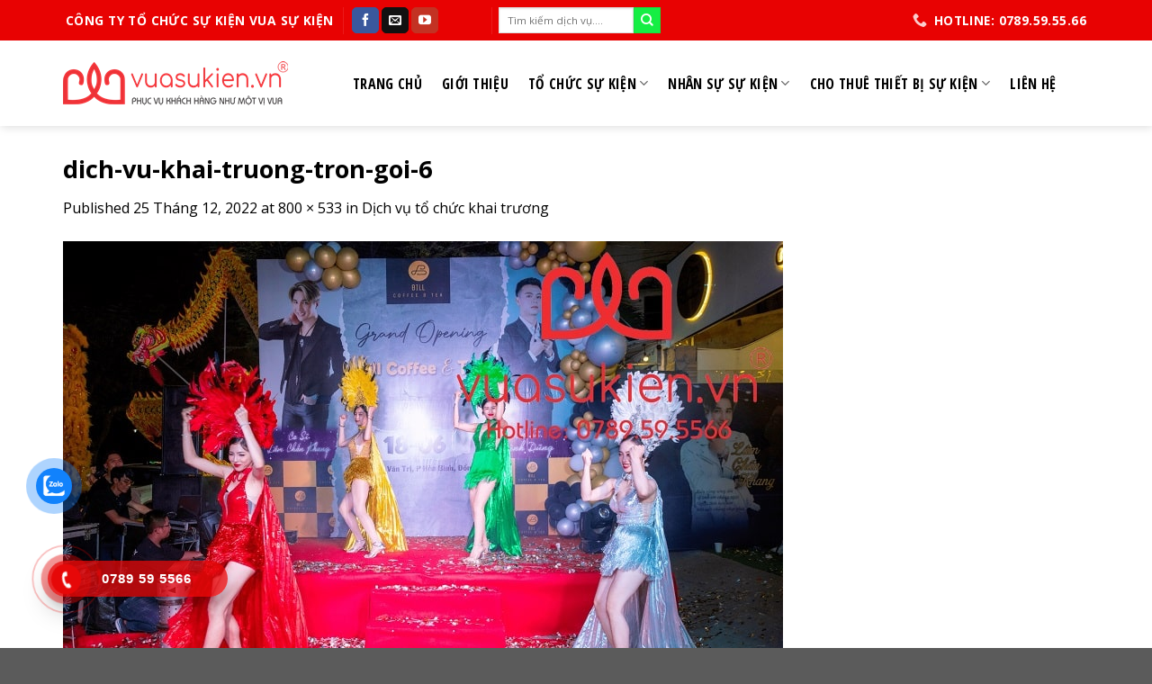

--- FILE ---
content_type: text/html; charset=UTF-8
request_url: https://vuasukien.vn/?attachment_id=1523
body_size: 23781
content:
<!DOCTYPE html> <!--[if IE 9 ]> <html lang="vi" class="ie9 loading-site no-js"> <![endif]--> <!--[if IE 8 ]> <html lang="vi" class="ie8 loading-site no-js"> <![endif]--> <!--[if (gte IE 9)|!(IE)]><!--><html lang="vi" class="loading-site no-js"> <!--<![endif]--> <head> <meta charset="UTF-8"/> <link rel="profile" href="//gmpg.org/xfn/11"/> <link rel="pingback" href="xmlrpc.php"/> <script data-wpmeteor-nooptimize="true" >var _wpmeteor={"exclude":true,"gdpr":true,"rdelay":0,"preload":true,"elementor-animations":true,"elementor-pp":true,"v":"3.4.16","rest_url":"https:\/\/vuasukien.vn\/wp-json\/"};(()=>{try{new MutationObserver(function(){}),new Promise(function(){}),Object.assign({},{}),document.fonts.ready.then(function(){})}catch{s="wpmeteordisable=1",i=document.location.href,i.match(/[?&]wpmeteordisable/)||(o="",i.indexOf("?")==-1?i.indexOf("#")==-1?o=i+"?"+s:o=i.replace("#","?"+s+"#"):i.indexOf("#")==-1?o=i+"&"+s:o=i.replace("#","&"+s+"#"),document.location.href=o)}var s,i,o;})();

</script><script data-wpmeteor-nooptimize="true" >(()=>{var v="addEventListener",ue="removeEventListener",p="getAttribute",L="setAttribute",pe="removeAttribute",N="hasAttribute",St="querySelector",F=St+"All",U="appendChild",Q="removeChild",fe="createElement",T="tagName",Ae="getOwnPropertyDescriptor",y="prototype",W="__lookupGetter__",Ee="__lookupSetter__",m="DOMContentLoaded",f="load",B="pageshow",me="error";var d=window,c=document,Te=c.documentElement;var $=console.error;var Ke=!0,X=class{constructor(){this.known=[]}init(){let t,n,s=(r,a)=>{if(Ke&&r&&r.fn&&!r.__wpmeteor){let o=function(i){return i===r?this:(c[v](m,l=>{i.call(c,r,l,"jQueryMock")}),this)};this.known.push([r,r.fn.ready,r.fn.init?.prototype?.ready]),r.fn.ready=o,r.fn.init?.prototype?.ready&&(r.fn.init.prototype.ready=o),r.__wpmeteor=!0}return r};window.jQuery||window.$,Object.defineProperty(window,"jQuery",{get(){return t},set(r){t=s(r,"jQuery")},configurable:!0}),Object.defineProperty(window,"$",{get(){return n},set(r){n=s(r,"$")},configurable:!0})}unmock(){this.known.forEach(([t,n,s])=>{t.fn.ready=n,t.fn.init?.prototype?.ready&&s&&(t.fn.init.prototype.ready=s)}),Ke=!1}};var ge="fpo:first-interaction",he="fpo:replay-captured-events";var Je="fpo:element-loaded",Se="fpo:images-loaded",M="fpo:the-end";var Z="click",V=window,Qe=V.addEventListener.bind(V),Xe=V.removeEventListener.bind(V),Ge="removeAttribute",ve="getAttribute",Gt="setAttribute",Ne=["touchstart","touchmove","touchend","touchcancel","keydown","wheel"],Ze=["mouseover","mouseout",Z],Nt=["touchstart","touchend","touchcancel","mouseover","mouseout",Z],R="data-wpmeteor-";var Ue="dispatchEvent",je=e=>{let t=new MouseEvent(Z,{view:e.view,bubbles:!0,cancelable:!0});return Object.defineProperty(t,"target",{writable:!1,value:e.target}),t},Be=class{static capture(){let t=!1,[,n,s]=`${window.Promise}`.split(/[\s[(){]+/s);if(V["__"+s+n])return;let r=[],a=o=>{if(o.target&&Ue in o.target){if(!o.isTrusted)return;if(o.cancelable&&!Ne.includes(o.type))try{o.preventDefault()}catch{}o.stopImmediatePropagation(),o.type===Z?r.push(je(o)):Nt.includes(o.type)&&r.push(o),o.target[Gt](R+o.type,!0),t||(t=!0,V[Ue](new CustomEvent(ge)))}};V.addEventListener(he,()=>{Ze.forEach(l=>Xe(l,a,{passive:!1,capture:!0})),Ne.forEach(l=>Xe(l,a,{passive:!0,capture:!0}));let o;for(;o=r.shift();){var i=o.target;i[ve](R+"touchstart")&&i[ve](R+"touchend")&&!i[ve](R+Z)?(i[ve](R+"touchmove")||r.push(je(o)),i[Ge](R+"touchstart"),i[Ge](R+"touchend")):i[Ge](R+o.type),i[Ue](o)}}),Ze.forEach(o=>Qe(o,a,{passive:!1,capture:!0})),Ne.forEach(o=>Qe(o,a,{passive:!0,capture:!0}))}};var et=Be;var j=class{constructor(){this.l=[]}emit(t,n=null){this.l[t]&&this.l[t].forEach(s=>s(n))}on(t,n){this.l[t]||=[],this.l[t].push(n)}off(t,n){this.l[t]=(this.l[t]||[]).filter(s=>s!==n)}};var D=new j;var ye=c[fe]("span");ye[L]("id","elementor-device-mode");ye[L]("class","elementor-screen-only");var Ut=!1,tt=()=>(Ut||c.body[U](ye),getComputedStyle(ye,":after").content.replace(/"/g,""));var rt=e=>e[p]("class")||"",nt=(e,t)=>e[L]("class",t),st=()=>{d[v](f,function(){let e=tt(),t=Math.max(Te.clientWidth||0,d.innerWidth||0),n=Math.max(Te.clientHeight||0,d.innerHeight||0),s=["_animation_"+e,"animation_"+e,"_animation","_animation","animation"];Array.from(c[F](".elementor-invisible")).forEach(r=>{let a=r.getBoundingClientRect();if(a.top+d.scrollY<=n&&a.left+d.scrollX<t)try{let i=JSON.parse(r[p]("data-settings"));if(i.trigger_source)return;let l=i._animation_delay||i.animation_delay||0,u,E;for(var o=0;o<s.length;o++)if(i[s[o]]){E=s[o],u=i[E];break}if(u){let q=rt(r),J=u==="none"?q:q+" animated "+u,At=setTimeout(()=>{nt(r,J.replace(/\belementor-invisible\b/,"")),s.forEach(Tt=>delete i[Tt]),r[L]("data-settings",JSON.stringify(i))},l);D.on("fi",()=>{clearTimeout(At),nt(r,rt(r).replace(new RegExp("\b"+u+"\b"),""))})}}catch(i){console.error(i)}})})};var ot="data-in-mega_smartmenus",it=()=>{let e=c[fe]("div");e.innerHTML='<span class="sub-arrow --wp-meteor"><i class="fa" aria-hidden="true"></i></span>';let t=e.firstChild,n=s=>{let r=[];for(;s=s.previousElementSibling;)r.push(s);return r};c[v](m,function(){Array.from(c[F](".pp-advanced-menu ul")).forEach(s=>{if(s[p](ot))return;(s[p]("class")||"").match(/\bmega-menu\b/)&&s[F]("ul").forEach(o=>{o[L](ot,!0)});let r=n(s),a=r.filter(o=>o).filter(o=>o[T]==="A").pop();if(a||(a=r.map(o=>Array.from(o[F]("a"))).filter(o=>o).flat().pop()),a){let o=t.cloneNode(!0);a[U](o),new MutationObserver(l=>{l.forEach(({addedNodes:u})=>{u.forEach(E=>{if(E.nodeType===1&&E[T]==="SPAN")try{a[Q](o)}catch{}})})}).observe(a,{childList:!0})}})})};var w="readystatechange",A="message";var Y="SCRIPT",g="data-wpmeteor-",b=Object.defineProperty,Ve=Object.defineProperties,P="javascript/blocked",Pe=/^\s*(application|text)\/javascript|module\s*$/i,mt="requestAnimationFrame",gt="requestIdleCallback",ie="setTimeout",Ie="__dynamic",I=d.constructor.name+"::",ce=c.constructor.name+"::",ht=function(e,t){t=t||d;for(var n=0;n<this.length;n++)e.call(t,this[n],n,this)};"NodeList"in d&&!NodeList[y].forEach&&(NodeList[y].forEach=ht);"HTMLCollection"in d&&!HTMLCollection[y].forEach&&(HTMLCollection[y].forEach=ht);_wpmeteor["elementor-animations"]&&st(),_wpmeteor["elementor-pp"]&&it();var _e=[],Le=[],ee=[],se=!1,k=[],h={},He=!1,Bt=0,H=c.visibilityState==="visible"?d[mt]:d[ie],vt=d[gt]||H;c[v]("visibilitychange",()=>{H=c.visibilityState==="visible"?d[mt]:d[ie],vt=d[gt]||H});var C=d[ie],De,z=["src","type"],x=Object,te="definePropert";x[te+"y"]=(e,t,n)=>{if(e===d&&["jQuery","onload"].indexOf(t)>=0||(e===c||e===c.body)&&["readyState","write","writeln","on"+w].indexOf(t)>=0)return["on"+w,"on"+f].indexOf(t)&&n.set&&(h["on"+w]=h["on"+w]||[],h["on"+w].push(n.set)),e;if(e instanceof HTMLScriptElement&&z.indexOf(t)>=0){if(!e[t+"__def"]){let s=x[Ae](e,t);b(e,t,{set(r){return e[t+"__set"]?e[t+"__set"].call(e,r):s.set.call(e,r)},get(){return e[t+"__get"]?e[t+"__get"].call(e):s.get.call(e)}}),e[t+"__def"]=!0}return n.get&&(e[t+"__get"]=n.get),n.set&&(e[t+"__set"]=n.set),e}return b(e,t,n)};x[te+"ies"]=(e,t)=>{for(let n in t)x[te+"y"](e,n,t[n]);for(let n of x.getOwnPropertySymbols(t))x[te+"y"](e,n,t[n]);return e};var qe=EventTarget[y][v],yt=EventTarget[y][ue],ae=qe.bind(c),Ct=yt.bind(c),G=qe.bind(d),_t=yt.bind(d),Lt=Document[y].createElement,le=Lt.bind(c),de=c.__proto__[W]("readyState").bind(c),ct="loading";b(c,"readyState",{get(){return ct},set(e){return ct=e}});var at=e=>k.filter(([t,,n],s)=>{if(!(e.indexOf(t.type)<0)){n||(n=t.target);try{let r=n.constructor.name+"::"+t.type;for(let a=0;a<h[r].length;a++)if(h[r][a]){let o=r+"::"+s+"::"+a;if(!xe[o])return!0}}catch{}}}).length,oe,xe={},K=e=>{k.forEach(([t,n,s],r)=>{if(!(e.indexOf(t.type)<0)){s||(s=t.target);try{let a=s.constructor.name+"::"+t.type;if((h[a]||[]).length)for(let o=0;o<h[a].length;o++){let i=h[a][o];if(i){let l=a+"::"+r+"::"+o;if(!xe[l]){xe[l]=!0,c.readyState=n,oe=a;try{Bt++,!i[y]||i[y].constructor===i?i.bind(s)(t):i(t)}catch(u){$(u,i)}oe=null}}}}catch(a){$(a)}}})};ae(m,e=>{k.push([new e.constructor(m,e),de(),c])});ae(w,e=>{k.push([new e.constructor(w,e),de(),c])});G(m,e=>{k.push([new e.constructor(m,e),de(),d])});G(f,e=>{He=!0,k.push([new e.constructor(f,e),de(),d]),O||K([m,w,A,f,B])});G(B,e=>{k.push([new e.constructor(B,e),de(),d]),O||K([m,w,A,f,B])});var wt=e=>{k.push([e,c.readyState,d])},Ot=d[W]("onmessage"),Rt=d[Ee]("onmessage"),Pt=()=>{_t(A,wt),(h[I+"message"]||[]).forEach(e=>{G(A,e)}),b(d,"onmessage",{get:Ot,set:Rt})};G(A,wt);var Dt=new X;Dt.init();var Fe=()=>{!O&&!se&&(O=!0,c.readyState="loading",H($e),H(S)),He||G(f,()=>{Fe()})};G(ge,()=>{Fe()});D.on(Se,()=>{Fe()});_wpmeteor.rdelay>=0&&et.capture();var re=[-1],Ce=e=>{re=re.filter(t=>t!==e.target),re.length||C(D.emit.bind(D,M))};var O=!1,S=()=>{let e=_e.shift();if(e)e[p](g+"src")?e[N]("async")||e[Ie]?(e.isConnected&&(re.push(e),setTimeout(Ce,1e3,{target:e})),Oe(e,Ce),C(S)):Oe(e,C.bind(null,S)):(e.origtype==P&&Oe(e),C(S));else if(Le.length)_e.push(...Le),Le.length=0,C(S);else if(at([m,w,A]))K([m,w,A]),C(S);else if(He)if(at([f,B,A]))K([f,B,A]),C(S);else if(re.length>1)vt(S);else if(ee.length)_e.push(...ee),ee.length=0,C(S);else{if(d.RocketLazyLoadScripts)try{RocketLazyLoadScripts.run()}catch(t){$(t)}c.readyState="complete",Pt(),Dt.unmock(),O=!1,se=!0,d[ie](()=>Ce({target:-1}))}else O=!1},xt=e=>{let t=le(Y),n=e.attributes;for(var s=n.length-1;s>=0;s--)n[s].name.startsWith(g)||t[L](n[s].name,n[s].value);let r=e[p](g+"type");r?t.type=r:t.type="text/javascript",(e.textContent||"").match(/^\s*class RocketLazyLoadScripts/)?t.textContent=e.textContent.replace(/^\s*class\s*RocketLazyLoadScripts/,"window.RocketLazyLoadScripts=class").replace("RocketLazyLoadScripts.run();",""):t.textContent=e.textContent;for(let a of["onload","onerror","onreadystatechange"])e[a]&&(t[a]=e[a]);return t},Oe=(e,t)=>{let n=e[p](g+"src");if(n){let s=qe.bind(e);e.isConnected&&t&&(s(f,t),s(me,t)),e.origtype=e[p](g+"type")||"text/javascript",e.origsrc=n,(!e.isConnected||e[N]("nomodule")||e.type&&!Pe.test(e.type))&&t&&t(new Event(f,{target:e}))}else e.origtype===P?(e.origtype=e[p](g+"type")||"text/javascript",e[pe]("integrity"),e.textContent=e.textContent+`
`):t&&t(new Event(f,{target:e}))},We=(e,t)=>{let n=(h[e]||[]).indexOf(t);if(n>=0)return h[e][n]=void 0,!0},lt=(e,t,...n)=>{if("HTMLDocument::"+m==oe&&e===m&&!t.toString().match(/jQueryMock/)){D.on(M,c[v].bind(c,e,t,...n));return}if(t&&(e===m||e===w)){let s=ce+e;h[s]=h[s]||[],h[s].push(t),se&&K([e]);return}return ae(e,t,...n)},dt=(e,t,...n)=>{if(e===m){let s=ce+e;We(s,t)}return Ct(e,t,...n)};Ve(c,{[v]:{get(){return lt},set(){return lt}},[ue]:{get(){return dt},set(){return dt}}});var ne=c.createDocumentFragment(),$e=()=>{ne.hasChildNodes()&&(c.head[U](ne),ne=c.createDocumentFragment())},ut={},we=e=>{if(e)try{let t=new URL(e,c.location.href),n=t.origin;if(n&&!ut[n]&&c.location.host!==t.host){let s=le("link");s.rel="preconnect",s.href=n,ne[U](s),ut[n]=!0,O&&H($e)}}catch{}},be={},kt=(e,t,n,s)=>{let r=le("link");r.rel=t?"modulepre"+f:"pre"+f,r.as="script",n&&r[L]("crossorigin",n),s&&r[L]("integrity",s);try{e=new URL(e,c.location.href).href}catch{}r.href=e,ne[U](r),be[e]=!0,O&&H($e)},ke=function(...e){let t=le(...e);if(!e||e[0].toUpperCase()!==Y||!O)return t;let n=t[L].bind(t),s=t[p].bind(t),r=t[pe].bind(t),a=t[N].bind(t),o=t[W]("attributes").bind(t);return z.forEach(i=>{let l=t[W](i).bind(t),u=t[Ee](i).bind(t);x[te+"y"](t,i,{set(E){return i==="type"&&E&&!Pe.test(E)?n(i,E):((i==="src"&&E||i==="type"&&E&&t.origsrc)&&n("type",P),E?n(g+i,E):r(g+i))},get(){let E=t[p](g+i);if(i==="src")try{return new URL(E,c.location.href).href}catch{}return E}}),b(t,"orig"+i,{set(E){return u(E)},get(){return l()}})}),t[L]=function(i,l){if(z.includes(i))return i==="type"&&l&&!Pe.test(l)?n(i,l):((i==="src"&&l||i==="type"&&l&&t.origsrc)&&n("type",P),l?n(g+i,l):r(g+i));n(i,l)},t[p]=function(i){let l=z.indexOf(i)>=0?s(g+i):s(i);if(i==="src")try{return new URL(l,c.location.href).href}catch{}return l},t[N]=function(i){return z.indexOf(i)>=0?a(g+i):a(i)},b(t,"attributes",{get(){return[...o()].filter(l=>l.name!=="type").map(l=>({name:l.name.match(new RegExp(g))?l.name.replace(g,""):l.name,value:l.value}))}}),t[Ie]=!0,t};Object.defineProperty(Document[y],"createElement",{set(e){e!==ke&&(De=e)},get(){return De||ke}});var Re=new Set,ze=new MutationObserver(e=>{e.forEach(({removedNodes:t,addedNodes:n,target:s})=>{t.forEach(r=>{r.nodeType===1&&Y===r[T]&&"origtype"in r&&Re.delete(r)}),n.forEach(r=>{if(r.nodeType===1)if(Y===r[T]){if("origtype"in r){if(r.origtype!==P)return}else if(r[p]("type")!==P)return;"origtype"in r||z.forEach(o=>{let i=r[W](o).bind(r),l=r[Ee](o).bind(r);b(r,"orig"+o,{set(u){return l(u)},get(){return i()}})});let a=r[p](g+"src");if(Re.has(r)&&$("Inserted twice",r),r.parentNode){Re.add(r);let o=r[p](g+"type");(a||"").match(/\/gtm.js\?/)||r[N]("async")||r[Ie]?(ee.push(r),we(a)):r[N]("defer")||o==="module"?(Le.push(r),we(a)):(a&&!r[N]("nomodule")&&!be[a]&&kt(a,o==="module",r[N]("crossorigin")&&r[p]("crossorigin"),r[p]("integrity")),_e.push(r))}else r[v](f,o=>o.target.parentNode[Q](o.target)),r[v](me,o=>o.target.parentNode[Q](o.target)),s[U](r)}else r[T]==="LINK"&&r[p]("as")==="script"&&(be[r[p]("href")]=!0)})})}),bt={childList:!0,subtree:!0};ze.observe(c.documentElement,bt);var Mt=HTMLElement[y].attachShadow;HTMLElement[y].attachShadow=function(e){let t=Mt.call(this,e);return e.mode==="open"&&ze.observe(t,bt),t};(()=>{let e=x[Ae](HTMLIFrameElement[y],"src");b(HTMLIFrameElement[y],"src",{get(){return this.dataset.fpoSrc?this.dataset.fpoSrc:e.get.call(this)},set(t){delete this.dataset.fpoSrc,e.set.call(this,t)}})})();D.on(M,()=>{(!De||De===ke)&&(Document[y].createElement=Lt,ze.disconnect()),dispatchEvent(new CustomEvent(he)),dispatchEvent(new CustomEvent(M))});var Me=e=>{let t,n;!c.currentScript||!c.currentScript.parentNode?(t=c.body,n=t.lastChild):(n=c.currentScript,t=n.parentNode);try{let s=le("div");s.innerHTML=e,Array.from(s.childNodes).forEach(r=>{r.nodeName===Y?t.insertBefore(xt(r),n):t.insertBefore(r,n)})}catch(s){$(s)}},pt=e=>Me(e+`
`);Ve(c,{write:{get(){return Me},set(e){return Me=e}},writeln:{get(){return pt},set(e){return pt=e}}});var ft=(e,t,...n)=>{if(I+m==oe&&e===m&&!t.toString().match(/jQueryMock/)){D.on(M,d[v].bind(d,e,t,...n));return}if(I+f==oe&&e===f){D.on(M,d[v].bind(d,e,t,...n));return}if(t&&(e===f||e===B||e===m||e===A&&!se)){let s=e===m?ce+e:I+e;h[s]=h[s]||[],h[s].push(t),se&&K([e]);return}return G(e,t,...n)},Et=(e,t,...n)=>{if(e===f||e===m||e===B){let s=e===m?ce+e:I+e;We(s,t)}return _t(e,t,...n)};Ve(d,{[v]:{get(){return ft},set(){return ft}},[ue]:{get(){return Et},set(){return Et}}});var Ye=e=>{let t;return{get(){return t},set(n){return t&&We(e,n),h[e]=h[e]||[],h[e].push(n),t=n}}};G(Je,e=>{let{target:t,event:n}=e.detail,s=t===d?c.body:t,r=s[p](g+"on"+n.type);s[pe](g+"on"+n.type);try{let a=new Function("event",r);t===d?d[v](f,a.bind(t,n)):a.call(t,n)}catch(a){console.err(a)}});{let e=Ye(I+f);b(d,"onload",e),ae(m,()=>{b(c.body,"onload",e)})}b(c,"onreadystatechange",Ye(ce+w));b(d,"onmessage",Ye(I+A));(()=>{let e=d.innerHeight,t=d.innerWidth,n=r=>{let o={"4g":1250,"3g":2500,"2g":2500}[(navigator.connection||{}).effectiveType]||0,i=r.getBoundingClientRect(),l={top:-1*e-o,left:-1*t-o,bottom:e+o,right:t+o};return!(i.left>=l.right||i.right<=l.left||i.top>=l.bottom||i.bottom<=l.top)},s=(r=!0)=>{let a=1,o=-1,i={},l=()=>{o++,--a||d[ie](D.emit.bind(D,Se),_wpmeteor.rdelay)};Array.from(c.getElementsByTagName("*")).forEach(u=>{let E,q,J;if(u[T]==="IMG"){let _=u.currentSrc||u.src;_&&!i[_]&&!_.match(/^data:/i)&&((u.loading||"").toLowerCase()!=="lazy"||n(u))&&(E=_)}else if(u[T]===Y)we(u[p](g+"src"));else if(u[T]==="LINK"&&u[p]("as")==="script"&&["pre"+f,"modulepre"+f].indexOf(u[p]("rel"))>=0)be[u[p]("href")]=!0;else if((q=d.getComputedStyle(u))&&(J=(q.backgroundImage||"").match(/^url\s*\((.*?)\)/i))&&(J||[]).length){let _=J[0].slice(4,-1).replace(/"/g,"");!i[_]&&!_.match(/^data:/i)&&(E=_)}if(E){i[E]=!0;let _=new Image;r&&(a++,_[v](f,l),_[v](me,l)),_.src=E}}),c.fonts.ready.then(()=>{l()})};_wpmeteor.rdelay===0?ae(m,s):G(f,s)})();})();
//1.0.42

</script><script  type="javascript/blocked" data-wpmeteor-type="text/javascript" >(function(html){html.className = html.className.replace(/\bno-js\b/,'js')})(document.documentElement);</script> <meta name='robots' content='index, follow, max-image-preview:large, max-snippet:-1, max-video-preview:-1'/> <style>img:is([sizes="auto" i], [sizes^="auto," i]) { contain-intrinsic-size: 3000px 1500px }</style> <meta name="viewport" content="width=device-width, initial-scale=1, maximum-scale=1"/> <title>dich-vu-khai-truong-tron-goi-6 - Công ty tổ chức sự kiện Vua Sự Kiện</title> <link rel="canonical" href="https://vuasukien.vn/"/> <meta property="og:locale" content="vi_VN"/> <meta property="og:type" content="article"/> <meta property="og:title" content="dich-vu-khai-truong-tron-goi-6 - Công ty tổ chức sự kiện Vua Sự Kiện"/> <meta property="og:description" content="Vũ đoàn khai trương"/> <meta property="og:url" content="https://vuasukien.vn/"/> <meta property="og:site_name" content="Công ty tổ chức sự kiện Vua Sự Kiện"/> <meta property="article:modified_time" content="2024-03-27T21:52:48+00:00"/> <meta property="og:image" content="https://vuasukien.vn"/> <meta property="og:image:width" content="800"/> <meta property="og:image:height" content="533"/> <meta property="og:image:type" content="image/jpeg"/> <meta name="twitter:card" content="summary_large_image"/> <link rel='dns-prefetch' href="//use.fontawesome.com/"/> <link rel='dns-prefetch' href="//fonts.googleapis.com/"/> <link rel="alternate" type="application/rss+xml" title="Dòng thông tin Công ty tổ chức sự kiện Vua Sự Kiện &raquo;" href="feed/"/> <link rel="alternate" type="application/rss+xml" title="Công ty tổ chức sự kiện Vua Sự Kiện &raquo; Dòng bình luận" href="comments/feed/"/> <link rel="alternate" type="application/rss+xml" title="Công ty tổ chức sự kiện Vua Sự Kiện &raquo; dich-vu-khai-truong-tron-goi-6 Dòng bình luận" href="?attachment_id=1523#main/feed/"/> <style id='classic-theme-styles-inline-css' type='text/css'> /*! This file is auto-generated */ .wp-block-button__link{color:#fff;background-color:#32373c;border-radius:9999px;box-shadow:none;text-decoration:none;padding:calc(.667em + 2px) calc(1.333em + 2px);font-size:1.125em}.wp-block-file__button{background:#32373c;color:#fff;text-decoration:none} </style> <style id='font-awesome-svg-styles-default-inline-css' type='text/css'> .svg-inline--fa { display: inline-block; height: 1em; overflow: visible; vertical-align: -.125em; } </style> <link rel='stylesheet' id='font-awesome-svg-styles-css' href="wp-content/uploads/font-awesome/v5.15.4/css/svg-with-js.css" type='text/css' media='all'/> <style id='font-awesome-svg-styles-inline-css' type='text/css'> .wp-block-font-awesome-icon svg::before, .wp-rich-text-font-awesome-icon svg::before {content: unset;} </style> <link rel='stylesheet' id='toc-screen-css' href="wp-content/plugins/table-of-contents-plus/screen.min.css?ver=2411.1" type='text/css' media='all'/> <style id='woocommerce-inline-inline-css' type='text/css'> .woocommerce form .form-row .required { visibility: visible; } </style> <link rel='stylesheet' id='cmoz-style-css' href="wp-content/plugins/contact-me-on-zalo/assets/css/style-2.css?ver=1.0.4" type='text/css' media='all'/> <link rel='stylesheet' id='hpr-style-css' href="wp-content/plugins/hotline-phone-ring/assets/css/style-1.css?ver=2.0.6" type='text/css' media='all'/> <link rel='stylesheet' id='font-awesome-official-css' href="//use.fontawesome.com/releases/v5.15.4/css/all.css" type='text/css' media='all' integrity="sha384-DyZ88mC6Up2uqS4h/KRgHuoeGwBcD4Ng9SiP4dIRy0EXTlnuz47vAwmeGwVChigm" crossorigin="anonymous"/> <link rel='stylesheet' id='flatsome-main-css' href="wp-content/themes/flatsome/assets/css/flatsome.css?ver=3.14.3" type='text/css' media='all'/> <style id='flatsome-main-inline-css' type='text/css'> @font-face { font-family: "fl-icons"; font-display: block; src: url(https://vuasukien.vn/wp-content/themes/flatsome/assets/css/icons/fl-icons.eot?v=3.14.3); src: url(https://vuasukien.vn/wp-content/themes/flatsome/assets/css/icons/fl-icons.eot#iefix?v=3.14.3) format("embedded-opentype"), url(https://vuasukien.vn/wp-content/themes/flatsome/assets/css/icons/fl-icons.woff2?v=3.14.3) format("woff2"), url(https://vuasukien.vn/wp-content/themes/flatsome/assets/css/icons/fl-icons.ttf?v=3.14.3) format("truetype"), url(https://vuasukien.vn/wp-content/themes/flatsome/assets/css/icons/fl-icons.woff?v=3.14.3) format("woff"), url(https://vuasukien.vn/wp-content/themes/flatsome/assets/css/icons/fl-icons.svg?v=3.14.3#fl-icons) format("svg"); } </style> <link rel='stylesheet' id='flatsome-shop-css' href="wp-content/themes/flatsome/assets/css/flatsome-shop.css?ver=3.14.3" type='text/css' media='all'/> <link rel='stylesheet' id='flatsome-style-css' href="wp-content/themes/flatsome-child/style.css?ver=3.0" type='text/css' media='all'/> <link rel='stylesheet' id='flatsome-googlefonts-css' href="//fonts.googleapis.com/css?family=Open+Sans%3Aregular%2C700%2Cregular%7COpen+Sans+Condensed%3Aregular%2C700%7CDancing+Script%3Aregular%2C400&#038;display=swap&#038;ver=3.9" type='text/css' media='all'/> <link rel='stylesheet' id='font-awesome-official-v4shim-css' href="//use.fontawesome.com/releases/v5.15.4/css/v4-shims.css" type='text/css' media='all' integrity="sha384-Vq76wejb3QJM4nDatBa5rUOve+9gkegsjCebvV/9fvXlGWo4HCMR4cJZjjcF6Viv" crossorigin="anonymous"/> <style id='font-awesome-official-v4shim-inline-css' type='text/css'> @font-face { font-family: "FontAwesome"; font-display: block; src: url("https://use.fontawesome.com/releases/v5.15.4/webfonts/fa-brands-400.eot"), url("https://use.fontawesome.com/releases/v5.15.4/webfonts/fa-brands-400.eot?#iefix") format("embedded-opentype"), url("https://use.fontawesome.com/releases/v5.15.4/webfonts/fa-brands-400.woff2") format("woff2"), url("https://use.fontawesome.com/releases/v5.15.4/webfonts/fa-brands-400.woff") format("woff"), url("https://use.fontawesome.com/releases/v5.15.4/webfonts/fa-brands-400.ttf") format("truetype"), url("https://use.fontawesome.com/releases/v5.15.4/webfonts/fa-brands-400.svg#fontawesome") format("svg"); } @font-face { font-family: "FontAwesome"; font-display: block; src: url("https://use.fontawesome.com/releases/v5.15.4/webfonts/fa-solid-900.eot"), url("https://use.fontawesome.com/releases/v5.15.4/webfonts/fa-solid-900.eot?#iefix") format("embedded-opentype"), url("https://use.fontawesome.com/releases/v5.15.4/webfonts/fa-solid-900.woff2") format("woff2"), url("https://use.fontawesome.com/releases/v5.15.4/webfonts/fa-solid-900.woff") format("woff"), url("https://use.fontawesome.com/releases/v5.15.4/webfonts/fa-solid-900.ttf") format("truetype"), url("https://use.fontawesome.com/releases/v5.15.4/webfonts/fa-solid-900.svg#fontawesome") format("svg"); } @font-face { font-family: "FontAwesome"; font-display: block; src: url("https://use.fontawesome.com/releases/v5.15.4/webfonts/fa-regular-400.eot"), url("https://use.fontawesome.com/releases/v5.15.4/webfonts/fa-regular-400.eot?#iefix") format("embedded-opentype"), url("https://use.fontawesome.com/releases/v5.15.4/webfonts/fa-regular-400.woff2") format("woff2"), url("https://use.fontawesome.com/releases/v5.15.4/webfonts/fa-regular-400.woff") format("woff"), url("https://use.fontawesome.com/releases/v5.15.4/webfonts/fa-regular-400.ttf") format("truetype"), url("https://use.fontawesome.com/releases/v5.15.4/webfonts/fa-regular-400.svg#fontawesome") format("svg"); unicode-range: U+F004-F005,U+F007,U+F017,U+F022,U+F024,U+F02E,U+F03E,U+F044,U+F057-F059,U+F06E,U+F070,U+F075,U+F07B-F07C,U+F080,U+F086,U+F089,U+F094,U+F09D,U+F0A0,U+F0A4-F0A7,U+F0C5,U+F0C7-F0C8,U+F0E0,U+F0EB,U+F0F3,U+F0F8,U+F0FE,U+F111,U+F118-F11A,U+F11C,U+F133,U+F144,U+F146,U+F14A,U+F14D-F14E,U+F150-F152,U+F15B-F15C,U+F164-F165,U+F185-F186,U+F191-F192,U+F1AD,U+F1C1-F1C9,U+F1CD,U+F1D8,U+F1E3,U+F1EA,U+F1F6,U+F1F9,U+F20A,U+F247-F249,U+F24D,U+F254-F25B,U+F25D,U+F267,U+F271-F274,U+F279,U+F28B,U+F28D,U+F2B5-F2B6,U+F2B9,U+F2BB,U+F2BD,U+F2C1-F2C2,U+F2D0,U+F2D2,U+F2DC,U+F2ED,U+F328,U+F358-F35B,U+F3A5,U+F3D1,U+F410,U+F4AD; } </style> <script   type="text/javascript" src="https://vuasukien.vn/wp-includes/js/jquery/jquery.min.js?ver=3.7.1" id="jquery-core-js"></script> <script   type="text/javascript" src="https://vuasukien.vn/wp-content/plugins/woocommerce/assets/js/jquery-blockui/jquery.blockUI.min.js?ver=2.7.0-wc.10.4.3" id="wc-jquery-blockui-js" defer="defer" data-wp-strategy="defer"></script> <script  type="javascript/blocked" data-wpmeteor-type="text/javascript"  id="wc-add-to-cart-js-extra">
/* <![CDATA[ */
var wc_add_to_cart_params = {"ajax_url":"\/wp-admin\/admin-ajax.php","wc_ajax_url":"\/?wc-ajax=%%endpoint%%","i18n_view_cart":"Xem gi\u1ecf h\u00e0ng","cart_url":"https:\/\/vuasukien.vn\/gio-hang\/","is_cart":"","cart_redirect_after_add":"no"};
/* ]]> */
</script> <script   type="text/javascript" src="https://vuasukien.vn/wp-content/plugins/woocommerce/assets/js/frontend/add-to-cart.min.js?ver=10.4.3" id="wc-add-to-cart-js" defer="defer" data-wp-strategy="defer"></script> <script   type="text/javascript" src="https://vuasukien.vn/wp-content/plugins/woocommerce/assets/js/js-cookie/js.cookie.min.js?ver=2.1.4-wc.10.4.3" id="wc-js-cookie-js" defer="defer" data-wp-strategy="defer"></script> <script  type="javascript/blocked" data-wpmeteor-type="text/javascript"  id="woocommerce-js-extra">
/* <![CDATA[ */
var woocommerce_params = {"ajax_url":"\/wp-admin\/admin-ajax.php","wc_ajax_url":"\/?wc-ajax=%%endpoint%%","i18n_password_show":"Hi\u1ec3n th\u1ecb m\u1eadt kh\u1ea9u","i18n_password_hide":"\u1ea8n m\u1eadt kh\u1ea9u"};
/* ]]> */
</script> <script   type="text/javascript" src="https://vuasukien.vn/wp-content/plugins/woocommerce/assets/js/frontend/woocommerce.min.js?ver=10.4.3" id="woocommerce-js" defer="defer" data-wp-strategy="defer"></script> <link rel="https://api.w.org/" href="wp-json/"/><link rel="alternate" title="JSON" type="application/json" href="wp-json/wp/v2/media/1523"/><link rel="EditURI" type="application/rsd+xml" title="RSD" href="xmlrpc.php?rsd"/> <meta name="generator" content="WordPress 6.8.3"/> <meta name="generator" content="WooCommerce 10.4.3"/> <link rel='shortlink' href="?p=1523"/> <link rel="alternate" title="oNhúng (JSON)" type="application/json+oembed" href="wp-json/oembed/1.0/embed?url=https%3A%2F%2Fvuasukien.vn%2F%3Fattachment_id%3D1523%23main"/> <link rel="alternate" title="oNhúng (XML)" type="text/xml+oembed" href="wp-json/oembed/1.0/embed?url=https%3A%2F%2Fvuasukien.vn%2F%3Fattachment_id%3D1523%23main&#038;format=xml"/> <style> .hotline-phone-ring-wrap { left: 20px; bottom: 20px; } </style> <style>.bg{opacity: 0; transition: opacity 1s; -webkit-transition: opacity 1s;} .bg-loaded{opacity: 1;}</style><!--[if IE]><link rel="stylesheet" type="text/css" href="wp-content/themes/flatsome/assets/css/ie-fallback.css"><script type="javascript/blocked" data-wpmeteor-type="text/javascript" data-wpmeteor-src="//cdnjs.cloudflare.com/ajax/libs/html5shiv/3.6.1/html5shiv.js"></script><script type="javascript/blocked" data-wpmeteor-type="text/javascript" >var head = document.getElementsByTagName('head')[0],style = document.createElement('style');style.type = 'text/css';style.styleSheet.cssText = ':before,:after{content:none !important';head.appendChild(style);setTimeout(function(){head.removeChild(style);}, 0);</script><script src="wp-content/themes/flatsome/assets/libs/ie-flexibility.js"></script><![endif]--><meta name="google-site-verification" content="_Gn3WknooryRP5Kosca-zEAClHyuj_as564niZsYNaE"/> <noscript><style>.woocommerce-product-gallery{ opacity: 1 !important; }</style></noscript> <link rel="icon" href="wp-content/uploads/2021/09/cropped-lo-go-vua-su-kien-32x32.png" sizes="32x32"/> <link rel="icon" href="wp-content/uploads/2021/09/cropped-lo-go-vua-su-kien-192x192.png" sizes="192x192"/> <link rel="apple-touch-icon" href="wp-content/uploads/2021/09/cropped-lo-go-vua-su-kien-180x180.png"/> <meta name="msapplication-TileImage" content="https://vuasukien.vn/wp-content/uploads/2021/09/cropped-lo-go-vua-su-kien-270x270.png"/> <style id="custom-css" type="text/css">:root {--primary-color: #ffffff;}.full-width .ubermenu-nav, .container, .row{max-width: 1170px}.row.row-collapse{max-width: 1140px}.row.row-small{max-width: 1162.5px}.row.row-large{max-width: 1200px}.header-main{height: 95px}#logo img{max-height: 95px}#logo{width:292px;}.header-bottom{min-height: 55px}.header-top{min-height: 45px}.transparent .header-main{height: 90px}.transparent #logo img{max-height: 90px}.has-transparent + .page-title:first-of-type,.has-transparent + #main > .page-title,.has-transparent + #main > div > .page-title,.has-transparent + #main .page-header-wrapper:first-of-type .page-title{padding-top: 120px;}.transparent .header-wrapper{background-color: #ffffff!important;}.transparent .top-divider{display: none;}.header.show-on-scroll,.stuck .header-main{height:70px!important}.stuck #logo img{max-height: 70px!important}.search-form{ width: 95%;}.header-bg-color, .header-wrapper {background-color: #ffffff}.header-bottom {background-color: #f1f1f1}.top-bar-nav > li > a{line-height: 16px }.header-main .nav > li > a{line-height: 50px }.stuck .header-main .nav > li > a{line-height: 50px }.header-bottom-nav > li > a{line-height: 16px }@media (max-width: 549px) {.header-main{height: 70px}#logo img{max-height: 70px}}.main-menu-overlay{background-color: #000000}.nav-dropdown{border-radius:5px}.nav-dropdown{font-size:100%}.nav-dropdown-has-arrow li.has-dropdown:after{border-bottom-color: #dd0000;}.nav .nav-dropdown{background-color: #dd0000}.header-top{background-color:#e80202!important;}/* Color */.accordion-title.active, .has-icon-bg .icon .icon-inner,.logo a, .primary.is-underline, .primary.is-link, .badge-outline .badge-inner, .nav-outline > li.active> a,.nav-outline >li.active > a, .cart-icon strong,[data-color='primary'], .is-outline.primary{color: #ffffff;}/* Color !important */[data-text-color="primary"]{color: #ffffff!important;}/* Background Color */[data-text-bg="primary"]{background-color: #ffffff;}/* Background */.scroll-to-bullets a,.featured-title, .label-new.menu-item > a:after, .nav-pagination > li > .current,.nav-pagination > li > span:hover,.nav-pagination > li > a:hover,.has-hover:hover .badge-outline .badge-inner,button[type="submit"], .button.wc-forward:not(.checkout):not(.checkout-button), .button.submit-button, .button.primary:not(.is-outline),.featured-table .title,.is-outline:hover, .has-icon:hover .icon-label,.nav-dropdown-bold .nav-column li > a:hover, .nav-dropdown.nav-dropdown-bold > li > a:hover, .nav-dropdown-bold.dark .nav-column li > a:hover, .nav-dropdown.nav-dropdown-bold.dark > li > a:hover, .is-outline:hover, .tagcloud a:hover,.grid-tools a, input[type='submit']:not(.is-form), .box-badge:hover .box-text, input.button.alt,.nav-box > li > a:hover,.nav-box > li.active > a,.nav-pills > li.active > a ,.current-dropdown .cart-icon strong, .cart-icon:hover strong, .nav-line-bottom > li > a:before, .nav-line-grow > li > a:before, .nav-line > li > a:before,.banner, .header-top, .slider-nav-circle .flickity-prev-next-button:hover svg, .slider-nav-circle .flickity-prev-next-button:hover .arrow, .primary.is-outline:hover, .button.primary:not(.is-outline), input[type='submit'].primary, input[type='submit'].primary, input[type='reset'].button, input[type='button'].primary, .badge-inner{background-color: #ffffff;}/* Border */.nav-vertical.nav-tabs > li.active > a,.scroll-to-bullets a.active,.nav-pagination > li > .current,.nav-pagination > li > span:hover,.nav-pagination > li > a:hover,.has-hover:hover .badge-outline .badge-inner,.accordion-title.active,.featured-table,.is-outline:hover, .tagcloud a:hover,blockquote, .has-border, .cart-icon strong:after,.cart-icon strong,.blockUI:before, .processing:before,.loading-spin, .slider-nav-circle .flickity-prev-next-button:hover svg, .slider-nav-circle .flickity-prev-next-button:hover .arrow, .primary.is-outline:hover{border-color: #ffffff}.nav-tabs > li.active > a{border-top-color: #ffffff}.widget_shopping_cart_content .blockUI.blockOverlay:before { border-left-color: #ffffff }.woocommerce-checkout-review-order .blockUI.blockOverlay:before { border-left-color: #ffffff }/* Fill */.slider .flickity-prev-next-button:hover svg,.slider .flickity-prev-next-button:hover .arrow{fill: #ffffff;}/* Background Color */[data-icon-label]:after, .secondary.is-underline:hover,.secondary.is-outline:hover,.icon-label,.button.secondary:not(.is-outline),.button.alt:not(.is-outline), .badge-inner.on-sale, .button.checkout, .single_add_to_cart_button, .current .breadcrumb-step{ background-color:#15ee44; }[data-text-bg="secondary"]{background-color: #15ee44;}/* Color */.secondary.is-underline,.secondary.is-link, .secondary.is-outline,.stars a.active, .star-rating:before, .woocommerce-page .star-rating:before,.star-rating span:before, .color-secondary{color: #15ee44}/* Color !important */[data-text-color="secondary"]{color: #15ee44!important;}/* Border */.secondary.is-outline:hover{border-color:#15ee44}.success.is-underline:hover,.success.is-outline:hover,.success{background-color: #0c7cd8}.success-color, .success.is-link, .success.is-outline{color: #0c7cd8;}.success-border{border-color: #0c7cd8!important;}/* Color !important */[data-text-color="success"]{color: #0c7cd8!important;}/* Background Color */[data-text-bg="success"]{background-color: #0c7cd8;}.alert.is-underline:hover,.alert.is-outline:hover,.alert{background-color: #e10909}.alert.is-link, .alert.is-outline, .color-alert{color: #e10909;}/* Color !important */[data-text-color="alert"]{color: #e10909!important;}/* Background Color */[data-text-bg="alert"]{background-color: #e10909;}body{font-size: 100%;}@media screen and (max-width: 549px){body{font-size: 100%;}}body{font-family:"Open Sans", sans-serif}body{font-weight: 0}body{color: #000000}.nav > li > a {font-family:"Open Sans Condensed", sans-serif;}.mobile-sidebar-levels-2 .nav > li > ul > li > a {font-family:"Open Sans Condensed", sans-serif;}.nav > li > a {font-weight: 700;}.mobile-sidebar-levels-2 .nav > li > ul > li > a {font-weight: 700;}h1,h2,h3,h4,h5,h6,.heading-font, .off-canvas-center .nav-sidebar.nav-vertical > li > a{font-family: "Open Sans", sans-serif;}h1,h2,h3,h4,h5,h6,.heading-font,.banner h1,.banner h2{font-weight: 700;}h1,h2,h3,h4,h5,h6,.heading-font{color: #000000;}.alt-font{font-family: "Dancing Script", sans-serif;}.alt-font{font-weight: 400!important;}.header:not(.transparent) .top-bar-nav > li > a {color: #ffffff;}.header:not(.transparent) .top-bar-nav.nav > li > a:hover,.header:not(.transparent) .top-bar-nav.nav > li.active > a,.header:not(.transparent) .top-bar-nav.nav > li.current > a,.header:not(.transparent) .top-bar-nav.nav > li > a.active,.header:not(.transparent) .top-bar-nav.nav > li > a.current{color: #1e73be;}.top-bar-nav.nav-line-bottom > li > a:before,.top-bar-nav.nav-line-grow > li > a:before,.top-bar-nav.nav-line > li > a:before,.top-bar-nav.nav-box > li > a:hover,.top-bar-nav.nav-box > li.active > a,.top-bar-nav.nav-pills > li > a:hover,.top-bar-nav.nav-pills > li.active > a{color:#FFF!important;background-color: #1e73be;}.header:not(.transparent) .header-nav-main.nav > li > a {color: #000000;}a{color: #000000;}.current .breadcrumb-step, [data-icon-label]:after, .button#place_order,.button.checkout,.checkout-button,.single_add_to_cart_button.button{background-color: #dd3333!important }.has-equal-box-heights .box-image {padding-top: 100%;}.badge-inner.on-sale{background-color: #000000}.badge-inner.new-bubble-auto{background-color: #000000}.badge-inner.new-bubble{background-color: #628848}.star-rating span:before,.star-rating:before, .woocommerce-page .star-rating:before, .stars a:hover:after, .stars a.active:after{color: #f7f744}.price del, .product_list_widget del, del .woocommerce-Price-amount { color: #dd3333; }ins .woocommerce-Price-amount { color: #000000; }@media screen and (min-width: 550px){.products .box-vertical .box-image{min-width: 300px!important;width: 300px!important;}}.header-main .social-icons,.header-main .cart-icon strong,.header-main .menu-title,.header-main .header-button > .button.is-outline,.header-main .nav > li > a > i:not(.icon-angle-down){color: #000000!important;}.header-main .header-button > .button.is-outline,.header-main .cart-icon strong:after,.header-main .cart-icon strong{border-color: #000000!important;}.header-main .header-button > .button:not(.is-outline){background-color: #000000!important;}.header-main .current-dropdown .cart-icon strong,.header-main .header-button > .button:hover,.header-main .header-button > .button:hover i,.header-main .header-button > .button:hover span{color:#FFF!important;}.header-main .menu-title:hover,.header-main .social-icons a:hover,.header-main .header-button > .button.is-outline:hover,.header-main .nav > li > a:hover > i:not(.icon-angle-down){color: #000000!important;}.header-main .current-dropdown .cart-icon strong,.header-main .header-button > .button:hover{background-color: #000000!important;}.header-main .current-dropdown .cart-icon strong:after,.header-main .current-dropdown .cart-icon strong,.header-main .header-button > .button:hover{border-color: #000000!important;}.footer-1{background-color: #ffffff}/* Custom CSS */.cart{display: none;}/* Custom CSS Mobile */@media (max-width: 549px){.off-canvas-left.mfp-ready .mfp-content{background-color: rgb(37, 142, 0);}.off-canvas:not(.off-canvas-center) .nav-vertical li>a {padding-left: 20px;padding-top: 10px;padding-bottom: 10px;text-transform: none;font-size: 16px; color:white;}.off-canvas:not(.off-canvas-center) .nav-vertical li ul{padding-bottom:0; background:#1a6300}.off-canvas:not(.off-canvas-center) .nav-vertical li ul li{border-bottom:1px solid #226f07}.icon-angle-down:before {color: #8BC34A;}}.label-new.menu-item > a:after{content:"New";}.label-hot.menu-item > a:after{content:"Hot";}.label-sale.menu-item > a:after{content:"Sale";}.label-popular.menu-item > a:after{content:"Popular";}</style></head> <body data-rsssl=1 class="attachment wp-singular attachment-template-default single single-attachment postid-1523 attachmentid-1523 attachment-jpeg wp-theme-flatsome wp-child-theme-flatsome-child theme-flatsome woocommerce-no-js full-width header-shadow lightbox nav-dropdown-has-arrow nav-dropdown-has-shadow nav-dropdown-has-border"> <a class="skip-link screen-reader-text" href="#main">Skip to content</a> <div id="wrapper"> <header id="header" class="header has-sticky sticky-jump"> <div class="header-wrapper"> <div id="top-bar" class="header-top hide-for-sticky nav-dark flex-has-center"> <div class="flex-row container"> <div class="flex-col hide-for-medium flex-left"> <ul class="nav nav-left medium-nav-center nav-small nav-outline nav-uppercase"> <li class="html header-button-1"> <div class="header-button"> <a href="/" target="_self" class="button primary is-link is-large" style="border-radius:99px;"> <span>Công ty tổ chức sự kiện vua sự kiện</span> </a> </div> </li> <li class="header-divider"></li><li class="html header-social-icons ml-0"> <div class="social-icons follow-icons"><a href="//www.facebook.com/tochucsukienvuasukien" target="_blank" data-label="Facebook" rel="noopener noreferrer nofollow" class="icon primary button round facebook tooltip" title="Follow on Facebook" aria-label="Follow on Facebook"><i class="icon-facebook"></i></a><a href="mailto:vuasukien.vn@gmail.com" data-label="E-mail" rel="nofollow" class="icon primary button round email tooltip" title="Send us an email" aria-label="Send us an email"><i class="icon-envelop"></i></a><a href="//www.youtube.com/channel/UC1WpuH40HoFvGvcZ72Ymr7g" target="_blank" rel="noopener noreferrer nofollow" data-label="YouTube" class="icon primary button round youtube tooltip" title="Follow on YouTube" aria-label="Follow on YouTube"><i class="icon-youtube"></i></a></div></li> </ul> </div> <div class="flex-col hide-for-medium flex-center"> <ul class="nav nav-center nav-small nav-outline nav-uppercase"> <li class="header-divider"></li><li class="header-search-form search-form html relative has-icon"> <div class="header-search-form-wrapper"> <div class="searchform-wrapper ux-search-box relative is-normal"><form role="search" method="get" class="searchform" action="/"> <div class="flex-row relative"> <div class="flex-col flex-grow"> <label class="screen-reader-text" for="woocommerce-product-search-field-0">Tìm kiếm:</label> <input type="search" id="woocommerce-product-search-field-0" class="search-field mb-0" placeholder="Tìm kiếm dịch vụ...." name="s"/> <input type="hidden" name="post_type" value="product"/> </div> <div class="flex-col"> <button type="submit" value="Tìm kiếm" class="ux-search-submit submit-button secondary button icon mb-0" aria-label="Submit"> <i class="icon-search"></i> </button> </div> </div> <div class="live-search-results text-left z-top"></div> </form> </div> </div> </li> </ul> </div> <div class="flex-col hide-for-medium flex-right"> <ul class="nav top-bar-nav nav-right nav-small nav-outline nav-uppercase"> <li class="header-contact-wrapper"> <ul id="header-contact" class="nav nav-divided nav-uppercase header-contact"> <li> <a href="tel:0789595566" class="tooltip" title="0789595566"> <i class="icon-phone" style="font-size:16px;"></i> <span></span> </a> </li> </ul> </li><li class="html header-button-2"> <div class="header-button"> <a rel="noopener noreferrer" href="tel:0789595566" target="_blank" class="button primary is-link is-large" style="border-radius:99px;"> <span>Hotline: 0789.59.55.66</span> </a> </div> </li> </ul> </div> <div class="flex-col show-for-medium flex-grow"> <ul class="nav nav-center nav-small mobile-nav nav-outline nav-uppercase"> <li class="html header-button-1"> <div class="header-button"> <a href="/" target="_self" class="button primary is-link is-large" style="border-radius:99px;"> <span>Công ty tổ chức sự kiện vua sự kiện</span> </a> </div> </li> </ul> </div> </div> </div> <div id="masthead" class="header-main nav-dark"> <div class="header-inner flex-row container logo-left" role="navigation"> <div id="logo" class="flex-col logo"> <a href="/" title="Công ty tổ chức sự kiện Vua Sự Kiện" rel="home"> <img width="292" height="95" src="wp-content/uploads/2021/09/logo-vua-su-kien-12.png" class="header_logo header-logo" alt="Công ty tổ chức sự kiện Vua Sự Kiện"/><img width="292" height="95" src="wp-content/uploads/2021/09/logo-vua-su-kien-12.png" class="header-logo-dark" alt="Công ty tổ chức sự kiện Vua Sự Kiện"/></a> </div> <div class="flex-col show-for-medium flex-left"> <ul class="mobile-nav nav nav-left "> </ul> </div> <div class="flex-col hide-for-medium flex-left flex-grow"> <ul class="header-nav header-nav-main nav nav-left nav-size-large nav-spacing-large nav-uppercase"> <li id="menu-item-302" class="menu-item menu-item-type-post_type menu-item-object-page menu-item-home menu-item-302 menu-item-design-default"><a href="/" class="nav-top-link">Trang chủ</a></li> <li id="menu-item-12" class="menu-item menu-item-type-post_type menu-item-object-page menu-item-12 menu-item-design-default"><a href="gioi-thieu/" class="nav-top-link">Giới thiệu</a></li> <li id="menu-item-13" class="menu-item menu-item-type-custom menu-item-object-custom menu-item-has-children menu-item-13 menu-item-design-container-width has-dropdown"><a href="#" class="nav-top-link">Tổ chức sự kiện<i class="icon-angle-down"></i></a> <ul class="sub-menu nav-dropdown nav-dropdown-simple dark"> <li id="menu-item-1242" class="menu-item menu-item-type-custom menu-item-object-custom menu-item-has-children menu-item-1242 nav-dropdown-col"><a href="#">Sự kiện quy mô lớn</a> <ul class="sub-menu nav-column nav-dropdown-simple dark"> <li id="menu-item-545" class="menu-item menu-item-type-custom menu-item-object-custom menu-item-545"><a href="danh-muc-dich-vu/to-chuc-giai-chay-marathon/">Tổ chức giải chạy Marathọn</a></li> <li id="menu-item-605" class="menu-item menu-item-type-custom menu-item-object-custom menu-item-605"><a href="danh-muc-dich-vu/to-chuc-le-ki-niem-thanh-lap/">Tổ chức lễ kỉ niệm thành lập</a></li> <li id="menu-item-542" class="menu-item menu-item-type-custom menu-item-object-custom menu-item-542"><a href="danh-muc-dich-vu/to-chuc-le-mo-ban-du-an-bat-dong-san/">Tổ chức lễ mở bán bất động sản</a></li> <li id="menu-item-604" class="menu-item menu-item-type-custom menu-item-object-custom menu-item-604"><a href="danh-muc-dich-vu/to-chuc-ra-mat-san-pham-moi/">Tổ chức lễ ra mắt sản phẩm mới</a></li> <li id="menu-item-541" class="menu-item menu-item-type-custom menu-item-object-custom menu-item-541"><a href="danh-muc-dich-vu/to-chuc-hoi-nghi-tri-an-khach-hang/">Tổ chức hội nghị tri ân khách hàng</a></li> <li id="menu-item-550" class="menu-item menu-item-type-custom menu-item-object-custom menu-item-550"><a href="danh-muc-san-pham/to-chuc-dai-nhac-hoi-edm-le-hoi/">Tổ chức đại nhạc hội EDM, lễ hội âm nhạc</a></li> </ul> </li> <li id="menu-item-1241" class="menu-item menu-item-type-custom menu-item-object-custom menu-item-has-children menu-item-1241 nav-dropdown-col"><a href="#">Sự kiện quy mô công ty</a> <ul class="sub-menu nav-column nav-dropdown-simple dark"> <li id="menu-item-546" class="menu-item menu-item-type-custom menu-item-object-custom menu-item-546"><a href="danh-muc-dich-vu/to-chuc-tat-nien-tron-goi/">Tổ chức tiệc tất niên</a></li> <li id="menu-item-540" class="menu-item menu-item-type-custom menu-item-object-custom menu-item-540"><a href="danh-muc-dich-vu/to-chuc-team-building-du-lich/">Tổ Chức Team Building</a></li> <li id="menu-item-15" class="menu-item menu-item-type-custom menu-item-object-custom menu-item-15"><a href="#">Tổ Chức Lễ Khánh Thành</a></li> <li id="menu-item-551" class="menu-item menu-item-type-custom menu-item-object-custom menu-item-551"><a href="danh-muc-san-pham/to-chuc-ngay-hoi-gia-dinh/">Tổ chức ngày hội gia đình</a></li> <li id="menu-item-543" class="menu-item menu-item-type-custom menu-item-object-custom menu-item-543"><a href="danh-muc-dich-vu/dich-vu-cuoi-hoi-tron-goi/">Dịch vụ cưới hỏi trọn gói</a></li> <li id="menu-item-544" class="menu-item menu-item-type-custom menu-item-object-custom menu-item-544"><a href="danh-muc-dich-vu/to-chuc-thoi-noi-sinh-nhat/">Tổ chức thôi nôi &#8211; sinh nhật</a></li> </ul> </li> <li id="menu-item-14" class="menu-item menu-item-type-custom menu-item-object-custom menu-item-has-children menu-item-14 nav-dropdown-col"><a href="danh-muc-dich-vu/to-chuc-khai-truong/">Tổ Chức Lễ Khai Trương</a> <ul class="sub-menu nav-column nav-dropdown-simple dark"> <li id="menu-item-1234" class="menu-item menu-item-type-custom menu-item-object-custom menu-item-1234"><a href="danh-muc-dich-vu/to-chuc-khai-truong-tp-hcm/">Tổ chức khai trương tại TP HCM</a></li> <li id="menu-item-1235" class="menu-item menu-item-type-custom menu-item-object-custom menu-item-1235"><a href="danh-muc-dich-vu/dich-vu-to-chuc-khai-truong-tron-goi-tai-ha-noi/">Tổ chức khai trương tại Hà Nội</a></li> <li id="menu-item-1238" class="menu-item menu-item-type-custom menu-item-object-custom menu-item-1238"><a href="danh-muc-dich-vu/dich-vu-to-chuc-khai-truong-tron-goi-tai-da-nang/">Tổ chức khai trương tại Đà Nẵng</a></li> <li id="menu-item-1236" class="menu-item menu-item-type-custom menu-item-object-custom menu-item-1236"><a href="danh-muc-dich-vu/dich-vu-to-chuc-khai-truong-tron-goi-tai-long-an/">Tổ chức khai trương tại Long An</a></li> <li id="menu-item-1237" class="menu-item menu-item-type-custom menu-item-object-custom menu-item-1237"><a href="danh-muc-dich-vu/dich-vu-to-chuc-khai-truong-tron-goi-tai-binh-duong/">Tổ chức khai trương tại Bình Dương</a></li> </ul> </li> <li id="menu-item-1257" class="menu-item menu-item-type-custom menu-item-object-custom menu-item-has-children menu-item-1257 nav-dropdown-col"><a href="#">Tổ chức lễ khởi công</a> <ul class="sub-menu nav-column nav-dropdown-simple dark"> <li id="menu-item-1256" class="menu-item menu-item-type-custom menu-item-object-custom menu-item-1256"><a href="danh-muc-dich-vu/dich-vu-to-chuc-le-khoi-cong-tron-goi-chuyen-nghiep/">Tổ chức lễ khởi công</a></li> <li id="menu-item-1255" class="menu-item menu-item-type-custom menu-item-object-custom menu-item-1255"><a href="danh-muc-dich-vu/dich-vu-to-chuc-le-cat-noc-tron-goi-chuyen-nghiep/">Tổ chức lễ cất nóc</a></li> </ul> </li> <li id="menu-item-2273" class="menu-item menu-item-type-custom menu-item-object-custom menu-item-has-children menu-item-2273 nav-dropdown-col"><a href="danh-muc-dich-vu/dich-vu-su-kien/">Dịch Vụ Sự Kiện Trọn Gói</a> <ul class="sub-menu nav-column nav-dropdown-simple dark"> <li id="menu-item-2274" class="menu-item menu-item-type-custom menu-item-object-custom menu-item-2274"><a href="dich-vu/dich-vu-noel-tron-goi/">Dịch vụ Noel trọn gói</a></li> <li id="menu-item-2275" class="menu-item menu-item-type-custom menu-item-object-custom menu-item-2275"><a href="dich-vu/dich-vu-to-chuc-trung-thu-tron-goi/">Dịch vụ Trung Thu trọn gói</a></li> <li id="menu-item-2287" class="menu-item menu-item-type-custom menu-item-object-custom menu-item-2287"><a href="dich-vu/dich-vu-su-kien-tat-nien-tron-goi/">Dịch vụ trọn gói tất niên</a></li> </ul> </li> </ul> </li> <li id="menu-item-16" class="menu-item menu-item-type-custom menu-item-object-custom menu-item-has-children menu-item-16 menu-item-design-container-width has-dropdown"><a href="#" class="nav-top-link">Nhân sự sự kiện<i class="icon-angle-down"></i></a> <ul class="sub-menu nav-dropdown nav-dropdown-simple dark"> <li id="menu-item-1006" class="menu-item menu-item-type-custom menu-item-object-custom menu-item-has-children menu-item-1006 nav-dropdown-col"><a href="#">MC &#8211; Ca sĩ &#8211; Ban nhạc</a> <ul class="sub-menu nav-column nav-dropdown-simple dark"> <li id="menu-item-553" class="menu-item menu-item-type-custom menu-item-object-custom menu-item-553"><a href="dich-vu/cho-thue-mc-hoat-nao/">MC Hoạt náo</a></li> <li id="menu-item-555" class="menu-item menu-item-type-custom menu-item-object-custom menu-item-555"><a href="dich-vu/cho-thue-ca-si/">Ca sĩ</a></li> <li id="menu-item-556" class="menu-item menu-item-type-custom menu-item-object-custom menu-item-556"><a href="dich-vu/cho-thue-ban-nhac/">Ban nhạc</a></li> <li id="menu-item-561" class="menu-item menu-item-type-custom menu-item-object-custom menu-item-561"><a href="dich-vu/cho-thue-dj/">Cho Thuê DJ</a></li> <li id="menu-item-557" class="menu-item menu-item-type-custom menu-item-object-custom menu-item-557"><a href="dich-vu/cho-thue-nhom-hai/">Nhóm hài &#8211; Diễn viên hài</a></li> </ul> </li> <li id="menu-item-1007" class="menu-item menu-item-type-custom menu-item-object-custom menu-item-has-children menu-item-1007 nav-dropdown-col"><a href="#">Nhóm Múa &#8211; Vũ Đoàn</a> <ul class="sub-menu nav-column nav-dropdown-simple dark"> <li id="menu-item-559" class="menu-item menu-item-type-custom menu-item-object-custom menu-item-559"><a href="dich-vu/cho-thue-vu-doan/">Vũ đoàn &#8211; Nhóm nhảy</a></li> <li id="menu-item-562" class="menu-item menu-item-type-custom menu-item-object-custom menu-item-562"><a href="#">Nhóm múa thiếu nhi</a></li> <li id="menu-item-18" class="menu-item menu-item-type-custom menu-item-object-custom menu-item-18"><a href="dich-vu/cho-thue-pg/">Cho Thuê PG &#8211; PB</a></li> </ul> </li> <li id="menu-item-17" class="menu-item menu-item-type-custom menu-item-object-custom menu-item-has-children menu-item-17 nav-dropdown-col"><a href="danh-muc-dich-vu/mua-lan-khai-truong/">Múa lân khai trương</a> <ul class="sub-menu nav-column nav-dropdown-simple dark"> <li id="menu-item-989" class="menu-item menu-item-type-custom menu-item-object-custom menu-item-989"><a href="danh-muc-dich-vu/mua-lan-khai-truong-tp-hcm/">Múa Lân Khai Trương TP HCM</a></li> <li id="menu-item-1260" class="menu-item menu-item-type-custom menu-item-object-custom menu-item-1260"><a href="#">Múa Lân Khai Trương Hà Nội</a></li> <li id="menu-item-1261" class="menu-item menu-item-type-custom menu-item-object-custom menu-item-1261"><a href="#">Múa Lân Khai Trương Long An</a></li> <li id="menu-item-1262" class="menu-item menu-item-type-custom menu-item-object-custom menu-item-1262"><a href="#">Múa Lân Khai Trương Đà Nẵng</a></li> <li id="menu-item-1263" class="menu-item menu-item-type-custom menu-item-object-custom menu-item-1263"><a href="#">Múa Lân Khai Trương Bình Dương</a></li> </ul> </li> <li id="menu-item-1004" class="menu-item menu-item-type-custom menu-item-object-custom menu-item-has-children menu-item-1004 nav-dropdown-col"><a href="#">Dịch vụ chú hề</a> <ul class="sub-menu nav-column nav-dropdown-simple dark"> <li id="menu-item-554" class="menu-item menu-item-type-custom menu-item-object-custom menu-item-554"><a href="dich-vu/cho-thue-chu-he-hoat-nao/">Chú hề MC hoạt náo</a></li> <li id="menu-item-560" class="menu-item menu-item-type-custom menu-item-object-custom menu-item-560"><a href="dich-vu/cho-thue-chu-he-bong-bong/">Chú hề thổi bong bóng</a></li> <li id="menu-item-558" class="menu-item menu-item-type-custom menu-item-object-custom menu-item-558"><a href="dich-vu/cho-thue-ao-thuat-gia/">Ảo thuật gia</a></li> </ul> </li> <li id="menu-item-1005" class="menu-item menu-item-type-custom menu-item-object-custom menu-item-has-children menu-item-1005 nav-dropdown-col"><a href="#">Chụp Hình Quay Phim</a> <ul class="sub-menu nav-column nav-dropdown-simple dark"> <li id="menu-item-24" class="menu-item menu-item-type-custom menu-item-object-custom menu-item-24"><a href="#">Dịch Vụ Chụp Ảnh Sự Kiện</a></li> <li id="menu-item-23" class="menu-item menu-item-type-custom menu-item-object-custom menu-item-23"><a href="#">Dịch Vụ Quay Phim Sự Kiện</a></li> </ul> </li> </ul> </li> <li id="menu-item-548" class="menu-item menu-item-type-custom menu-item-object-custom menu-item-has-children menu-item-548 menu-item-design-default has-dropdown"><a href="danh-muc-dich-vu/cho-thue-thiet-bi-su-kien/" class="nav-top-link">Cho thuê thiết bị sự kiện<i class="icon-angle-down"></i></a> <ul class="sub-menu nav-dropdown nav-dropdown-simple dark"> <li id="menu-item-2037" class="menu-item menu-item-type-custom menu-item-object-custom menu-item-has-children menu-item-2037 nav-dropdown-col"><a href="#">Thiết bị sự kiện</a> <ul class="sub-menu nav-column nav-dropdown-simple dark"> <li id="menu-item-2033" class="menu-item menu-item-type-custom menu-item-object-custom menu-item-2033"><a href="dich-vu/cho-thue-ban-tron/">Cho thuê bàn tròn</a></li> <li id="menu-item-2035" class="menu-item menu-item-type-custom menu-item-object-custom menu-item-2035"><a href="dich-vu/cho-thue-ban-dai/">Cho thuê bàn dài</a></li> <li id="menu-item-589" class="menu-item menu-item-type-custom menu-item-object-custom menu-item-589"><a href="dich-vu/cho-thue-ban-bar/">Cho thuê bàn bar</a></li> <li id="menu-item-2034" class="menu-item menu-item-type-custom menu-item-object-custom menu-item-2034"><a href="dich-vu/cho-thue-ban-ghe/">Cho thuê ghế banquet</a></li> <li id="menu-item-2036" class="menu-item menu-item-type-custom menu-item-object-custom menu-item-2036"><a href="dich-vu/cho-thue-ghe-tiffany/">Cho thuê Ghế tiffany</a></li> <li id="menu-item-590" class="menu-item menu-item-type-custom menu-item-object-custom menu-item-590"><a href="dich-vu/cho-thue-ghe-bar/">Cho thuê ghế bar</a></li> <li id="menu-item-591" class="menu-item menu-item-type-custom menu-item-object-custom menu-item-591"><a href="dich-vu/cho-thue-quat-cong-nghiep/">Quạt công nghiệp</a></li> <li id="menu-item-980" class="menu-item menu-item-type-custom menu-item-object-custom menu-item-980"><a href="dich-vu/cho-thue-buc-phat-bieu/">Bục phát biểu</a></li> <li id="menu-item-588" class="menu-item menu-item-type-custom menu-item-object-custom menu-item-588"><a href="dich-vu/cho-thue-san-khau/">Cho thuê sân khấu</a></li> </ul> </li> <li id="menu-item-2038" class="menu-item menu-item-type-custom menu-item-object-custom menu-item-has-children menu-item-2038 nav-dropdown-col"><a href="#">Dù &#8211; Cổng hơi &#8211; Rối hơi</a> <ul class="sub-menu nav-column nav-dropdown-simple dark"> <li id="menu-item-2039" class="menu-item menu-item-type-custom menu-item-object-custom menu-item-2039"><a href="?post_type=product&#038;p=2264&#038;preview=true">Cho thuê dù lệch tâm</a></li> <li id="menu-item-2040" class="menu-item menu-item-type-custom menu-item-object-custom menu-item-2040"><a href="#">Cho thuê dù tròn 15m</a></li> <li id="menu-item-2041" class="menu-item menu-item-type-custom menu-item-object-custom menu-item-2041"><a href="#">Cho thuê dù tròn 20m</a></li> <li id="menu-item-2042" class="menu-item menu-item-type-custom menu-item-object-custom menu-item-2042"><a href="#">Cho thuê dù tròn 30m</a></li> <li id="menu-item-2043" class="menu-item menu-item-type-custom menu-item-object-custom menu-item-2043"><a href="#">Cho thuê cổng hơi</a></li> <li id="menu-item-2044" class="menu-item menu-item-type-custom menu-item-object-custom menu-item-2044"><a href="#">Cho thuê rối hơi</a></li> </ul> </li> <li id="menu-item-549" class="menu-item menu-item-type-custom menu-item-object-custom menu-item-has-children menu-item-549 nav-dropdown-col"><a href="#">Cho thuê nhà bạt</a> <ul class="sub-menu nav-column nav-dropdown-simple dark"> <li id="menu-item-592" class="menu-item menu-item-type-custom menu-item-object-custom menu-item-592"><a href="dich-vu/cho-thue-rap-cuoi/">Cho thuê rạp cưới</a></li> <li id="menu-item-593" class="menu-item menu-item-type-custom menu-item-object-custom menu-item-593"><a href="dich-vu/cho-thue-nha-bat-khong-gian/">Cho thuê nhà bạt</a></li> </ul> </li> <li id="menu-item-547" class="menu-item menu-item-type-custom menu-item-object-custom menu-item-has-children menu-item-547 nav-dropdown-col"><a href="dich-vu/cho-thue-am-thanh-anh-sang/">Âm thanh ánh sáng</a> <ul class="sub-menu nav-column nav-dropdown-simple dark"> <li id="menu-item-20" class="menu-item menu-item-type-custom menu-item-object-custom menu-item-20"><a href="dich-vu/cho-thue-am-thanh-anh-sang-su-kien/">Cho Thuê Âm Thanh</a></li> <li id="menu-item-587" class="menu-item menu-item-type-custom menu-item-object-custom menu-item-587"><a href="dich-vu/cho-thue-man-hinh-led/">Cho thuê màn led</a></li> </ul> </li> <li id="menu-item-2051" class="menu-item menu-item-type-custom menu-item-object-custom menu-item-has-children menu-item-2051 nav-dropdown-col"><a href="#">Cho thuê thiết bị sự kiện tại TPHCM</a> <ul class="sub-menu nav-column nav-dropdown-simple dark"> <li id="menu-item-2055" class="menu-item menu-item-type-custom menu-item-object-custom menu-item-2055"><a href="danh-muc-dich-vu/cho-thue-ban-ghe-tai-tphcm/">Thuê bàn ghế tại các quận TP HCM</a></li> <li id="menu-item-2056" class="menu-item menu-item-type-custom menu-item-object-custom menu-item-2056"><a href="danh-muc-dich-vu/cho-thue-san-khau-tai-tp-hcm/">Thuê sân khấu tại các quận TP HCM</a></li> <li id="menu-item-2060" class="menu-item menu-item-type-custom menu-item-object-custom menu-item-2060"><a href="danh-muc-dich-vu/cho-thue-am-thanh-tai-tp-hcm/">Thuê âm thanh tại các quận TPHCM</a></li> </ul> </li> <li id="menu-item-2083" class="menu-item menu-item-type-custom menu-item-object-custom menu-item-has-children menu-item-2083 nav-dropdown-col"><a href="#">Dịch vụ tiệc</a> <ul class="sub-menu nav-column nav-dropdown-simple dark"> <li id="menu-item-2084" class="menu-item menu-item-type-custom menu-item-object-custom menu-item-2084"><a href="danh-muc-dich-vu/dich-vu-tiec-teabreak/">Dịch vụ tiệc Teabreak</a></li> <li id="menu-item-2085" class="menu-item menu-item-type-custom menu-item-object-custom menu-item-2085"><a href="#">Dịch vụ tiệc Finger Food</a></li> </ul> </li> </ul> </li> <li id="menu-item-599" class="menu-item menu-item-type-post_type menu-item-object-page menu-item-599 menu-item-design-default"><a href="lien-he/" class="nav-top-link">Liên hệ</a></li> </ul> </div> <div class="flex-col hide-for-medium flex-right"> <ul class="header-nav header-nav-main nav nav-right nav-size-large nav-spacing-large nav-uppercase"> </ul> </div> <div class="flex-col show-for-medium flex-right"> <ul class="mobile-nav nav nav-right "> <li class="nav-icon has-icon"> <div class="header-button"> <a href="#" data-open="#main-menu" data-pos="right" data-bg="main-menu-overlay" data-color="" class="icon button circle is-outline is-small" aria-label="Menu" aria-controls="main-menu" aria-expanded="false"> <i class="icon-menu"></i> </a> </div> </li> </ul> </div> </div> <div class="container"><div class="top-divider full-width"></div></div> </div> <div class="header-bg-container fill"><div class="header-bg-image fill"></div><div class="header-bg-color fill"></div></div> </div> </header> <main id="main"> <div id="primary" class="content-area image-attachment page-wrapper"> <div id="content" class="site-content" role="main"> <div class="row"> <div class="large-12 columns"> <article id="post-1523" class="post-1523 attachment type-attachment status-inherit hentry"> <header class="entry-header"> <h1 class="entry-title">dich-vu-khai-truong-tron-goi-6</h1> <div class="entry-meta"> Published <span class="entry-date"><time class="entry-date" datetime="2022-12-25T13:38:45+00:00">25 Tháng 12, 2022</time></span> at <a href="wp-content/uploads/2022/12/dich-vu-khai-truong-tron-goi-6.jpg" title="Link to full-size image">800 &times; 533</a> in <a href="dich-vu/dich-vu-to-chuc-khai-truong/" title="Return to Dịch vụ tổ chức khai trương" rel="gallery">Dịch vụ tổ chức khai trương</a> </div> </header> <div class="entry-content"> <div class="entry-attachment"> <div class="attachment"> <a href="?attachment_id=1526#main" title="dich-vu-khai-truong-tron-goi-6" rel="attachment"><img width="800" height="533" src="wp-content/uploads/2022/12/dich-vu-khai-truong-tron-goi-6.jpg" class="attachment-1200x1200 size-1200x1200" alt="Vũ đoàn khai trương" decoding="async" fetchpriority="high" srcset="https://vuasukien.vn/wp-content/uploads/2022/12/dich-vu-khai-truong-tron-goi-6.jpg 800w, https://vuasukien.vn/wp-content/uploads/2022/12/dich-vu-khai-truong-tron-goi-6-300x200.jpg 300w, https://vuasukien.vn/wp-content/uploads/2022/12/dich-vu-khai-truong-tron-goi-6-768x512.jpg 768w, https://vuasukien.vn/wp-content/uploads/2022/12/dich-vu-khai-truong-tron-goi-6-600x400.jpg 600w" sizes="(max-width: 800px) 100vw, 800px"/></a> </div> <div class="entry-caption"> <p>Vũ đoàn khai trương</p> </div> </div> <p>Vũ đoàn khai trương</p> </div> <footer class="entry-meta"> Trackbacks are closed, but you can <a class="comment-link" href="#respond" title="Post a comment">post a comment</a>. </footer> <nav role="navigation" id="image-navigation" class="navigation-image"> <div class="nav-previous"><a href="?attachment_id=1522#main"><span class="meta-nav">&larr;</span> Previous</a></div> <div class="nav-next"><a href="?attachment_id=1526#main">Next <span class="meta-nav">&rarr;</span></a></div> </nav> </article> <div id="comments" class="comments-area"> <div id="respond" class="comment-respond"> <h3 id="reply-title" class="comment-reply-title">Để lại một bình luận <small><a rel="nofollow" id="cancel-comment-reply-link" href="?attachment_id=1523#respond" style="display:none;">Hủy</a></small></h3><form action="wp-comments-post.php" method="post" id="commentform" class="comment-form"><p class="comment-notes"><span id="email-notes">Email của bạn sẽ không được hiển thị công khai.</span> <span class="required-field-message">Các trường bắt buộc được đánh dấu <span class="required">*</span></span></p><p class="comment-form-comment"><label for="comment">Bình luận <span class="required">*</span></label> <textarea id="comment" name="comment" cols="45" rows="8" maxlength="65525" required></textarea></p><p class="comment-form-author"><label for="author">Tên</label> <input id="author" name="author" type="text" size="30" maxlength="245" autocomplete="name"/></p> <p class="comment-form-email"><label for="email">Email</label> <input id="email" name="email" type="email" size="30" maxlength="100" aria-describedby="email-notes" autocomplete="email"/></p> <p class="comment-form-url"><label for="url">Trang web</label> <input id="url" name="url" type="url" size="30" maxlength="200" autocomplete="url"/></p> <p class="comment-form-cookies-consent"><input id="wp-comment-cookies-consent" name="wp-comment-cookies-consent" type="checkbox" value="yes"/> <label for="wp-comment-cookies-consent">Lưu tên của tôi, email, và trang web trong trình duyệt này cho lần bình luận kế tiếp của tôi.</label></p> <p class="form-submit"><input name="submit" type="submit" id="submit" class="submit" value="Gửi bình luận"/> <input type='hidden' name='comment_post_ID' value='1523' id='comment_post_ID'/> <input type='hidden' name='comment_parent' id='comment_parent' value='0'/> </p></form> </div> </div> </div> </div> </div> </div> </main> <footer id="footer" class="footer-wrapper"> <section class="section dark" id="section_703728554"> <div class="bg section-bg fill bg-fill "> </div> <div class="section-content relative"> <div class="row" id="row-2082984601"> <div id="col-717378169" class="col medium-12 small-12 large-6"> <div class="col-inner"> <div class="img has-hover vt-footer__logo x md-x lg-x y md-y lg-y" id="image_1179018169"> <div class="img-inner dark"> <img width="501" height="499" src="wp-content/uploads/2021/09/lo-go-vua-su-kien.png" class="attachment-original size-original" alt="" decoding="async" loading="lazy" srcset="https://vuasukien.vn/wp-content/uploads/2021/09/lo-go-vua-su-kien.png 501w, https://vuasukien.vn/wp-content/uploads/2021/09/lo-go-vua-su-kien-300x300.png 300w, https://vuasukien.vn/wp-content/uploads/2021/09/lo-go-vua-su-kien-150x150.png 150w, https://vuasukien.vn/wp-content/uploads/2021/09/lo-go-vua-su-kien-100x100.png 100w" sizes="auto, (max-width: 501px) 100vw, 501px"/> </div> <style> #image_1179018169 { width: 20%; } </style> </div> <div id="text-2603129896" class="text"> <p class="vt-footer__header"><span style="font-size: 95%;">CÔNG TY TỔ CHỨC SỰ KIỆN TRUYỀN THÔNG VÀ GIẢI TRÍ VUA SỰ KIỆN</span></p> <ul class="vt-footer__info"> <li><span style="font-size: 95%;"><i class="fa fa-map-marker" aria-hidden="true"></i> 656 Quang Trung, P 11, Q. Gò Vấp, TP. HCM</span></li> <li><span style="font-size: 95%;"><i class="fa fa-map-marker" aria-hidden="true"></i> 172 Đại Từ, Đại Kim, Q. Hoàng Mai, Hà Nội</span></li> <li><span style="font-size: 95%;"><i class="fa fa-map-marker" aria-hidden="true"></i> 74 Bạch Đằng, Hải Châu, TP Đà Nẵng</span></li> <li><span style="font-size: 95%;"><i class="fa fa-map-marker" aria-hidden="true"></i> Phú Hòa, Thủ Dầu Một, Bình Dương</span></li> <li><i class="fa fa-map-marker" aria-hidden="true"></i> 14 Nguyễn Minh Trung, KP2, Bến Lức, Long An</li> <li><i class="fa fa-map-marker" aria-hidden="true"></i> 624 Cách Mạng Tháng 8, KP 2, Tây Ninh</li> <li><span style="font-size: 95%;"><i class="fa fa-map-marker" aria-hidden="true"></i> 14 Long Bình Tân, Biên Hòa, Đồng Nai</span></li> <li> <div class="QsDR1c"> <div class="wDYxhc" lang="vi-VN" data-attrid="kc:/location/location:address" data-md="1002" data-hveid="CGcQAA" data-ved="2ahUKEwjR-pWO06H0AhXnhlYBHeVTCrIQkCl6BAhnEAA"> <div class="Z1hOCe"> <div class="zloOqf PZPZlf" data-dtype="d3ifr" data-local-attribute="d3adr" data-ved="2ahUKEwjR-pWO06H0AhXnhlYBHeVTCrIQghwoAHoECGcQAQ"><span class="LrzXr"><i class="fa fa-map-marker" aria-hidden="true"></i> 79 CMT8, P. Phạm Ngũ Lão, Quận 1, TP HCM</span></div> </div> </div> </div></li> <li><span style="font-size: 95%;"><i class="fa fa-envelope" aria-hidden="true"></i> <a href="mailto:vuasukien.vn@gmail.com" target="_blank" rel="nofollow noopener noreferrer">vuasukien.vn@gmail.com </a></span></li> <li><span style="font-size: 95%;"><i class="fa fa-phone" aria-hidden="true"></i> <a href="tel:0789595566" target="_blank" rel="nofollow noopener noreferrer">0789.59.55.66</a></span></li> <li><span style="font-size: 95%;"><i class="fa fa-globe" aria-hidden="true"></i> <a href="/" target="_blank" rel="nofollow noopener noreferrer">vuasukien.vn</a></span></li> </ul> <style> #text-2603129896 { line-height: 1.25; } </style> </div> </div> </div> <div id="col-1969994118" class="col medium-6 small-12 large-3"> <div class="col-inner"> <ul class="danhmuc"> <li class="vt-footer__header">Dịch vụ sự kiện</li> <li><i class="fa fa-check-circle-o" aria-hidden="true"></i> Tổ Chức Lễ Khai Trương</li> <li><i class="fa fa-check-circle-o" aria-hidden="true"></i> Dịch vụ cưới hỏi trọn gói</li> <li><i class="fa fa-check-circle-o" aria-hidden="true"></i> Tổ chức giải chạy Marathon</li> <li><i class="fa fa-check-circle-o" aria-hidden="true"></i> Tổ chức lễ kỉ niệm thành lập</li> <li><i class="fa fa-check-circle-o" aria-hidden="true"></i> Tổ chức thôi nôi – sinh nhật</li> <li><i class="fa fa-check-circle-o" aria-hidden="true"></i> Tổ chức tiệc tri ân khách hàng</li> <li><i class="fa fa-check-circle-o" aria-hidden="true"></i> Tổ chức ra mắt sản phẩm mới</li> <li><i class="fa fa-check-circle-o" aria-hidden="true"></i> Tổ chức tiệc tất niên cuối năm</li> <li><i class="fa fa-check-circle-o" aria-hidden="true"></i> Tổ chức team building – Du lịch</li> <li><i class="fa fa-check-circle-o" aria-hidden="true"></i> Tổ chức lễ mở bán bất động sản</li> </ul> </div> </div> <div id="col-860738684" class="col medium-6 small-12 large-3"> <div class="col-inner"> <div id="text-758644877" class="text"> <ul class="vt-footer__social"> <li class="vt-footer__header">KẾT NỐI VỚI CHÚNG TÔI</li> <li><a href="//www.facebook.com/tochucsukienvuasukien" target="_blank" rel="nofollow noopener"><i class="fa fa-facebook-square" aria-hidden="true"></i>Facebook</a></li> <li><a href="/" target="_blank" rel="nofollow noopener"><i class="fa fa-twitter" aria-hidden="true"></i>Twitter</a></li> <li><a href="/" target="_blank" rel="nofollow noopener"><i class="fa fa-google-plus" aria-hidden="true"></i>Google</a></li> <li><a href="//www.youtube.com/channel/UCkJe9nbsW_DAuK9My_3GiKA" target="_blank" rel="nofollow noopener"><i class="fa fa-youtube-play" aria-hidden="true"></i>Youtube</a></li> </ul> <style> #text-758644877 { font-size: 1.05rem; line-height: 1.05; } </style> </div> </div> </div> </div> </div> <style> #section_703728554 { padding-top: 50px; padding-bottom: 50px; } #section_703728554 .section-bg.bg-loaded { background-image: url(https://vuasukien.vn/wp-content/uploads/2023/04/background-footer-phandang.webp); } #section_703728554 .section-bg { background-position: 0% 0%; } </style> </section> <div class="absolute-footer dark medium-text-center text-center"> <div class="container clearfix"> <div class="footer-primary pull-left"> <div class="copyright-footer"> Bản quyền thuộc về vuasukien.vn - Chi nhánh chính của Hệ thống Công ty sự kiện Vua Sự Kiện </div> </div> </div> </div> <a href="#top" class="back-to-top button icon invert plain fixed bottom z-1 is-outline circle" id="top-link" aria-label="Go to top"><i class="icon-angle-up"></i></a> </footer> </div> <div id="main-menu" class="mobile-sidebar no-scrollbar mfp-hide"> <div class="sidebar-menu no-scrollbar "> <ul class="nav nav-sidebar nav-vertical nav-uppercase"> <li class="menu-item menu-item-type-post_type menu-item-object-page menu-item-home menu-item-302"><a href="/">Trang chủ</a></li> <li class="menu-item menu-item-type-post_type menu-item-object-page menu-item-12"><a href="gioi-thieu/">Giới thiệu</a></li> <li class="menu-item menu-item-type-custom menu-item-object-custom menu-item-has-children menu-item-13"><a href="#">Tổ chức sự kiện</a> <ul class="sub-menu nav-sidebar-ul children"> <li class="menu-item menu-item-type-custom menu-item-object-custom menu-item-has-children menu-item-1242"><a href="#">Sự kiện quy mô lớn</a> <ul class="sub-menu nav-sidebar-ul"> <li class="menu-item menu-item-type-custom menu-item-object-custom menu-item-545"><a href="danh-muc-dich-vu/to-chuc-giai-chay-marathon/">Tổ chức giải chạy Marathọn</a></li> <li class="menu-item menu-item-type-custom menu-item-object-custom menu-item-605"><a href="danh-muc-dich-vu/to-chuc-le-ki-niem-thanh-lap/">Tổ chức lễ kỉ niệm thành lập</a></li> <li class="menu-item menu-item-type-custom menu-item-object-custom menu-item-542"><a href="danh-muc-dich-vu/to-chuc-le-mo-ban-du-an-bat-dong-san/">Tổ chức lễ mở bán bất động sản</a></li> <li class="menu-item menu-item-type-custom menu-item-object-custom menu-item-604"><a href="danh-muc-dich-vu/to-chuc-ra-mat-san-pham-moi/">Tổ chức lễ ra mắt sản phẩm mới</a></li> <li class="menu-item menu-item-type-custom menu-item-object-custom menu-item-541"><a href="danh-muc-dich-vu/to-chuc-hoi-nghi-tri-an-khach-hang/">Tổ chức hội nghị tri ân khách hàng</a></li> <li class="menu-item menu-item-type-custom menu-item-object-custom menu-item-550"><a href="danh-muc-san-pham/to-chuc-dai-nhac-hoi-edm-le-hoi/">Tổ chức đại nhạc hội EDM, lễ hội âm nhạc</a></li> </ul> </li> <li class="menu-item menu-item-type-custom menu-item-object-custom menu-item-has-children menu-item-1241"><a href="#">Sự kiện quy mô công ty</a> <ul class="sub-menu nav-sidebar-ul"> <li class="menu-item menu-item-type-custom menu-item-object-custom menu-item-546"><a href="danh-muc-dich-vu/to-chuc-tat-nien-tron-goi/">Tổ chức tiệc tất niên</a></li> <li class="menu-item menu-item-type-custom menu-item-object-custom menu-item-540"><a href="danh-muc-dich-vu/to-chuc-team-building-du-lich/">Tổ Chức Team Building</a></li> <li class="menu-item menu-item-type-custom menu-item-object-custom menu-item-15"><a href="#">Tổ Chức Lễ Khánh Thành</a></li> <li class="menu-item menu-item-type-custom menu-item-object-custom menu-item-551"><a href="danh-muc-san-pham/to-chuc-ngay-hoi-gia-dinh/">Tổ chức ngày hội gia đình</a></li> <li class="menu-item menu-item-type-custom menu-item-object-custom menu-item-543"><a href="danh-muc-dich-vu/dich-vu-cuoi-hoi-tron-goi/">Dịch vụ cưới hỏi trọn gói</a></li> <li class="menu-item menu-item-type-custom menu-item-object-custom menu-item-544"><a href="danh-muc-dich-vu/to-chuc-thoi-noi-sinh-nhat/">Tổ chức thôi nôi &#8211; sinh nhật</a></li> </ul> </li> <li class="menu-item menu-item-type-custom menu-item-object-custom menu-item-has-children menu-item-14"><a href="danh-muc-dich-vu/to-chuc-khai-truong/">Tổ Chức Lễ Khai Trương</a> <ul class="sub-menu nav-sidebar-ul"> <li class="menu-item menu-item-type-custom menu-item-object-custom menu-item-1234"><a href="danh-muc-dich-vu/to-chuc-khai-truong-tp-hcm/">Tổ chức khai trương tại TP HCM</a></li> <li class="menu-item menu-item-type-custom menu-item-object-custom menu-item-1235"><a href="danh-muc-dich-vu/dich-vu-to-chuc-khai-truong-tron-goi-tai-ha-noi/">Tổ chức khai trương tại Hà Nội</a></li> <li class="menu-item menu-item-type-custom menu-item-object-custom menu-item-1238"><a href="danh-muc-dich-vu/dich-vu-to-chuc-khai-truong-tron-goi-tai-da-nang/">Tổ chức khai trương tại Đà Nẵng</a></li> <li class="menu-item menu-item-type-custom menu-item-object-custom menu-item-1236"><a href="danh-muc-dich-vu/dich-vu-to-chuc-khai-truong-tron-goi-tai-long-an/">Tổ chức khai trương tại Long An</a></li> <li class="menu-item menu-item-type-custom menu-item-object-custom menu-item-1237"><a href="danh-muc-dich-vu/dich-vu-to-chuc-khai-truong-tron-goi-tai-binh-duong/">Tổ chức khai trương tại Bình Dương</a></li> </ul> </li> <li class="menu-item menu-item-type-custom menu-item-object-custom menu-item-has-children menu-item-1257"><a href="#">Tổ chức lễ khởi công</a> <ul class="sub-menu nav-sidebar-ul"> <li class="menu-item menu-item-type-custom menu-item-object-custom menu-item-1256"><a href="danh-muc-dich-vu/dich-vu-to-chuc-le-khoi-cong-tron-goi-chuyen-nghiep/">Tổ chức lễ khởi công</a></li> <li class="menu-item menu-item-type-custom menu-item-object-custom menu-item-1255"><a href="danh-muc-dich-vu/dich-vu-to-chuc-le-cat-noc-tron-goi-chuyen-nghiep/">Tổ chức lễ cất nóc</a></li> </ul> </li> <li class="menu-item menu-item-type-custom menu-item-object-custom menu-item-has-children menu-item-2273"><a href="danh-muc-dich-vu/dich-vu-su-kien/">Dịch Vụ Sự Kiện Trọn Gói</a> <ul class="sub-menu nav-sidebar-ul"> <li class="menu-item menu-item-type-custom menu-item-object-custom menu-item-2274"><a href="dich-vu/dich-vu-noel-tron-goi/">Dịch vụ Noel trọn gói</a></li> <li class="menu-item menu-item-type-custom menu-item-object-custom menu-item-2275"><a href="dich-vu/dich-vu-to-chuc-trung-thu-tron-goi/">Dịch vụ Trung Thu trọn gói</a></li> <li class="menu-item menu-item-type-custom menu-item-object-custom menu-item-2287"><a href="dich-vu/dich-vu-su-kien-tat-nien-tron-goi/">Dịch vụ trọn gói tất niên</a></li> </ul> </li> </ul> </li> <li class="menu-item menu-item-type-custom menu-item-object-custom menu-item-has-children menu-item-16"><a href="#">Nhân sự sự kiện</a> <ul class="sub-menu nav-sidebar-ul children"> <li class="menu-item menu-item-type-custom menu-item-object-custom menu-item-has-children menu-item-1006"><a href="#">MC &#8211; Ca sĩ &#8211; Ban nhạc</a> <ul class="sub-menu nav-sidebar-ul"> <li class="menu-item menu-item-type-custom menu-item-object-custom menu-item-553"><a href="dich-vu/cho-thue-mc-hoat-nao/">MC Hoạt náo</a></li> <li class="menu-item menu-item-type-custom menu-item-object-custom menu-item-555"><a href="dich-vu/cho-thue-ca-si/">Ca sĩ</a></li> <li class="menu-item menu-item-type-custom menu-item-object-custom menu-item-556"><a href="dich-vu/cho-thue-ban-nhac/">Ban nhạc</a></li> <li class="menu-item menu-item-type-custom menu-item-object-custom menu-item-561"><a href="dich-vu/cho-thue-dj/">Cho Thuê DJ</a></li> <li class="menu-item menu-item-type-custom menu-item-object-custom menu-item-557"><a href="dich-vu/cho-thue-nhom-hai/">Nhóm hài &#8211; Diễn viên hài</a></li> </ul> </li> <li class="menu-item menu-item-type-custom menu-item-object-custom menu-item-has-children menu-item-1007"><a href="#">Nhóm Múa &#8211; Vũ Đoàn</a> <ul class="sub-menu nav-sidebar-ul"> <li class="menu-item menu-item-type-custom menu-item-object-custom menu-item-559"><a href="dich-vu/cho-thue-vu-doan/">Vũ đoàn &#8211; Nhóm nhảy</a></li> <li class="menu-item menu-item-type-custom menu-item-object-custom menu-item-562"><a href="#">Nhóm múa thiếu nhi</a></li> <li class="menu-item menu-item-type-custom menu-item-object-custom menu-item-18"><a href="dich-vu/cho-thue-pg/">Cho Thuê PG &#8211; PB</a></li> </ul> </li> <li class="menu-item menu-item-type-custom menu-item-object-custom menu-item-has-children menu-item-17"><a href="danh-muc-dich-vu/mua-lan-khai-truong/">Múa lân khai trương</a> <ul class="sub-menu nav-sidebar-ul"> <li class="menu-item menu-item-type-custom menu-item-object-custom menu-item-989"><a href="danh-muc-dich-vu/mua-lan-khai-truong-tp-hcm/">Múa Lân Khai Trương TP HCM</a></li> <li class="menu-item menu-item-type-custom menu-item-object-custom menu-item-1260"><a href="#">Múa Lân Khai Trương Hà Nội</a></li> <li class="menu-item menu-item-type-custom menu-item-object-custom menu-item-1261"><a href="#">Múa Lân Khai Trương Long An</a></li> <li class="menu-item menu-item-type-custom menu-item-object-custom menu-item-1262"><a href="#">Múa Lân Khai Trương Đà Nẵng</a></li> <li class="menu-item menu-item-type-custom menu-item-object-custom menu-item-1263"><a href="#">Múa Lân Khai Trương Bình Dương</a></li> </ul> </li> <li class="menu-item menu-item-type-custom menu-item-object-custom menu-item-has-children menu-item-1004"><a href="#">Dịch vụ chú hề</a> <ul class="sub-menu nav-sidebar-ul"> <li class="menu-item menu-item-type-custom menu-item-object-custom menu-item-554"><a href="dich-vu/cho-thue-chu-he-hoat-nao/">Chú hề MC hoạt náo</a></li> <li class="menu-item menu-item-type-custom menu-item-object-custom menu-item-560"><a href="dich-vu/cho-thue-chu-he-bong-bong/">Chú hề thổi bong bóng</a></li> <li class="menu-item menu-item-type-custom menu-item-object-custom menu-item-558"><a href="dich-vu/cho-thue-ao-thuat-gia/">Ảo thuật gia</a></li> </ul> </li> <li class="menu-item menu-item-type-custom menu-item-object-custom menu-item-has-children menu-item-1005"><a href="#">Chụp Hình Quay Phim</a> <ul class="sub-menu nav-sidebar-ul"> <li class="menu-item menu-item-type-custom menu-item-object-custom menu-item-24"><a href="#">Dịch Vụ Chụp Ảnh Sự Kiện</a></li> <li class="menu-item menu-item-type-custom menu-item-object-custom menu-item-23"><a href="#">Dịch Vụ Quay Phim Sự Kiện</a></li> </ul> </li> </ul> </li> <li class="menu-item menu-item-type-custom menu-item-object-custom menu-item-has-children menu-item-548"><a href="danh-muc-dich-vu/cho-thue-thiet-bi-su-kien/">Cho thuê thiết bị sự kiện</a> <ul class="sub-menu nav-sidebar-ul children"> <li class="menu-item menu-item-type-custom menu-item-object-custom menu-item-has-children menu-item-2037"><a href="#">Thiết bị sự kiện</a> <ul class="sub-menu nav-sidebar-ul"> <li class="menu-item menu-item-type-custom menu-item-object-custom menu-item-2033"><a href="dich-vu/cho-thue-ban-tron/">Cho thuê bàn tròn</a></li> <li class="menu-item menu-item-type-custom menu-item-object-custom menu-item-2035"><a href="dich-vu/cho-thue-ban-dai/">Cho thuê bàn dài</a></li> <li class="menu-item menu-item-type-custom menu-item-object-custom menu-item-589"><a href="dich-vu/cho-thue-ban-bar/">Cho thuê bàn bar</a></li> <li class="menu-item menu-item-type-custom menu-item-object-custom menu-item-2034"><a href="dich-vu/cho-thue-ban-ghe/">Cho thuê ghế banquet</a></li> <li class="menu-item menu-item-type-custom menu-item-object-custom menu-item-2036"><a href="dich-vu/cho-thue-ghe-tiffany/">Cho thuê Ghế tiffany</a></li> <li class="menu-item menu-item-type-custom menu-item-object-custom menu-item-590"><a href="dich-vu/cho-thue-ghe-bar/">Cho thuê ghế bar</a></li> <li class="menu-item menu-item-type-custom menu-item-object-custom menu-item-591"><a href="dich-vu/cho-thue-quat-cong-nghiep/">Quạt công nghiệp</a></li> <li class="menu-item menu-item-type-custom menu-item-object-custom menu-item-980"><a href="dich-vu/cho-thue-buc-phat-bieu/">Bục phát biểu</a></li> <li class="menu-item menu-item-type-custom menu-item-object-custom menu-item-588"><a href="dich-vu/cho-thue-san-khau/">Cho thuê sân khấu</a></li> </ul> </li> <li class="menu-item menu-item-type-custom menu-item-object-custom menu-item-has-children menu-item-2038"><a href="#">Dù &#8211; Cổng hơi &#8211; Rối hơi</a> <ul class="sub-menu nav-sidebar-ul"> <li class="menu-item menu-item-type-custom menu-item-object-custom menu-item-2039"><a href="?post_type=product&#038;p=2264&#038;preview=true">Cho thuê dù lệch tâm</a></li> <li class="menu-item menu-item-type-custom menu-item-object-custom menu-item-2040"><a href="#">Cho thuê dù tròn 15m</a></li> <li class="menu-item menu-item-type-custom menu-item-object-custom menu-item-2041"><a href="#">Cho thuê dù tròn 20m</a></li> <li class="menu-item menu-item-type-custom menu-item-object-custom menu-item-2042"><a href="#">Cho thuê dù tròn 30m</a></li> <li class="menu-item menu-item-type-custom menu-item-object-custom menu-item-2043"><a href="#">Cho thuê cổng hơi</a></li> <li class="menu-item menu-item-type-custom menu-item-object-custom menu-item-2044"><a href="#">Cho thuê rối hơi</a></li> </ul> </li> <li class="menu-item menu-item-type-custom menu-item-object-custom menu-item-has-children menu-item-549"><a href="#">Cho thuê nhà bạt</a> <ul class="sub-menu nav-sidebar-ul"> <li class="menu-item menu-item-type-custom menu-item-object-custom menu-item-592"><a href="dich-vu/cho-thue-rap-cuoi/">Cho thuê rạp cưới</a></li> <li class="menu-item menu-item-type-custom menu-item-object-custom menu-item-593"><a href="dich-vu/cho-thue-nha-bat-khong-gian/">Cho thuê nhà bạt</a></li> </ul> </li> <li class="menu-item menu-item-type-custom menu-item-object-custom menu-item-has-children menu-item-547"><a href="dich-vu/cho-thue-am-thanh-anh-sang/">Âm thanh ánh sáng</a> <ul class="sub-menu nav-sidebar-ul"> <li class="menu-item menu-item-type-custom menu-item-object-custom menu-item-20"><a href="dich-vu/cho-thue-am-thanh-anh-sang-su-kien/">Cho Thuê Âm Thanh</a></li> <li class="menu-item menu-item-type-custom menu-item-object-custom menu-item-587"><a href="dich-vu/cho-thue-man-hinh-led/">Cho thuê màn led</a></li> </ul> </li> <li class="menu-item menu-item-type-custom menu-item-object-custom menu-item-has-children menu-item-2051"><a href="#">Cho thuê thiết bị sự kiện tại TPHCM</a> <ul class="sub-menu nav-sidebar-ul"> <li class="menu-item menu-item-type-custom menu-item-object-custom menu-item-2055"><a href="danh-muc-dich-vu/cho-thue-ban-ghe-tai-tphcm/">Thuê bàn ghế tại các quận TP HCM</a></li> <li class="menu-item menu-item-type-custom menu-item-object-custom menu-item-2056"><a href="danh-muc-dich-vu/cho-thue-san-khau-tai-tp-hcm/">Thuê sân khấu tại các quận TP HCM</a></li> <li class="menu-item menu-item-type-custom menu-item-object-custom menu-item-2060"><a href="danh-muc-dich-vu/cho-thue-am-thanh-tai-tp-hcm/">Thuê âm thanh tại các quận TPHCM</a></li> </ul> </li> <li class="menu-item menu-item-type-custom menu-item-object-custom menu-item-has-children menu-item-2083"><a href="#">Dịch vụ tiệc</a> <ul class="sub-menu nav-sidebar-ul"> <li class="menu-item menu-item-type-custom menu-item-object-custom menu-item-2084"><a href="danh-muc-dich-vu/dich-vu-tiec-teabreak/">Dịch vụ tiệc Teabreak</a></li> <li class="menu-item menu-item-type-custom menu-item-object-custom menu-item-2085"><a href="#">Dịch vụ tiệc Finger Food</a></li> </ul> </li> </ul> </li> <li class="menu-item menu-item-type-post_type menu-item-object-page menu-item-599"><a href="lien-he/">Liên hệ</a></li> </ul> </div> </div> <script type="speculationrules">
{"prefetch":[{"source":"document","where":{"and":[{"href_matches":"\/*"},{"not":{"href_matches":["\/wp-*.php","\/wp-admin\/*","\/wp-content\/uploads\/*","\/wp-content\/*","\/wp-content\/plugins\/*","\/wp-content\/themes\/flatsome-child\/*","\/wp-content\/themes\/flatsome\/*","\/*\\?(.+)"]}},{"not":{"selector_matches":"a[rel~=\"nofollow\"]"}},{"not":{"selector_matches":".no-prefetch, .no-prefetch a"}}]},"eagerness":"conservative"}]}
</script> <div class="zalo-container left"> <a id="zalo-btn" href="//zalo.me/0789595566" target="_blank" rel="noopener noreferrer nofollow"> <div class="animated_zalo infinite zoomIn_zalo cmoz-alo-circle"></div> <div class="animated_zalo infinite pulse_zalo cmoz-alo-circle-fill"></div> <span><img src="wp-content/plugins/contact-me-on-zalo/assets/images/zalo-2.png" alt="Contact Me on Zalo"></span> </a> </div> <div class="hotline-phone-ring-wrap"> <div class="hotline-phone-ring"> <div class="hotline-phone-ring-circle"></div> <div class="hotline-phone-ring-circle-fill"></div> <div class="hotline-phone-ring-img-circle"> <a href="tel:0789595566" class="pps-btn-img"> <img src="wp-content/plugins/hotline-phone-ring/assets/images/icon-1.png" alt="Số điện thoại" width="50"/> </a> </div> </div> <div class="hotline-bar"> <a href="tel:0789595566"> <span class="text-hotline">0789 59 5566</span> </a> </div> </div> <div id="login-form-popup" class="lightbox-content mfp-hide"> <div class="woocommerce-notices-wrapper"></div> <div class="account-container lightbox-inner"> <div class="account-login-inner"> <h3 class="uppercase">Đăng nhập</h3> <form class="woocommerce-form woocommerce-form-login login" method="post"> <p class="woocommerce-form-row woocommerce-form-row--wide form-row form-row-wide"> <label for="username">Tên tài khoản hoặc địa chỉ email&nbsp;<span class="required">*</span></label> <input type="text" class="woocommerce-Input woocommerce-Input--text input-text" name="username" id="username" autocomplete="username"/> </p> <p class="woocommerce-form-row woocommerce-form-row--wide form-row form-row-wide"> <label for="password">Mật khẩu&nbsp;<span class="required">*</span></label> <input class="woocommerce-Input woocommerce-Input--text input-text" type="password" name="password" id="password" autocomplete="current-password"/> </p> <p class="form-row"> <label class="woocommerce-form__label woocommerce-form__label-for-checkbox woocommerce-form-login__rememberme"> <input class="woocommerce-form__input woocommerce-form__input-checkbox" name="rememberme" type="checkbox" id="rememberme" value="forever"/> <span>Ghi nhớ mật khẩu</span> </label> <input type="hidden" id="woocommerce-login-nonce" name="woocommerce-login-nonce" value="710d9d19ab"/><input type="hidden" name="_wp_http_referer" value="/?attachment_id=1523"/> <button type="submit" class="woocommerce-button button woocommerce-form-login__submit" name="login" value="Đăng nhập">Đăng nhập</button> </p> <p class="woocommerce-LostPassword lost_password"> <a href="tai-khoan/lost-password/">Quên mật khẩu?</a> </p> </form> </div> </div> </div> <script  type="javascript/blocked" data-wpmeteor-type="text/javascript" >
		(function () {
			var c = document.body.className;
			c = c.replace(/woocommerce-no-js/, 'woocommerce-js');
			document.body.className = c;
		})();
	</script> <link rel='stylesheet' id='wc-blocks-style-css' href="wp-content/plugins/woocommerce/assets/client/blocks/wc-blocks.css?ver=wc-10.4.3" type='text/css' media='all'/> <style id='global-styles-inline-css' type='text/css'> :root{--wp--preset--aspect-ratio--square: 1;--wp--preset--aspect-ratio--4-3: 4/3;--wp--preset--aspect-ratio--3-4: 3/4;--wp--preset--aspect-ratio--3-2: 3/2;--wp--preset--aspect-ratio--2-3: 2/3;--wp--preset--aspect-ratio--16-9: 16/9;--wp--preset--aspect-ratio--9-16: 9/16;--wp--preset--color--black: #000000;--wp--preset--color--cyan-bluish-gray: #abb8c3;--wp--preset--color--white: #ffffff;--wp--preset--color--pale-pink: #f78da7;--wp--preset--color--vivid-red: #cf2e2e;--wp--preset--color--luminous-vivid-orange: #ff6900;--wp--preset--color--luminous-vivid-amber: #fcb900;--wp--preset--color--light-green-cyan: #7bdcb5;--wp--preset--color--vivid-green-cyan: #00d084;--wp--preset--color--pale-cyan-blue: #8ed1fc;--wp--preset--color--vivid-cyan-blue: #0693e3;--wp--preset--color--vivid-purple: #9b51e0;--wp--preset--gradient--vivid-cyan-blue-to-vivid-purple: linear-gradient(135deg,rgba(6,147,227,1) 0%,rgb(155,81,224) 100%);--wp--preset--gradient--light-green-cyan-to-vivid-green-cyan: linear-gradient(135deg,rgb(122,220,180) 0%,rgb(0,208,130) 100%);--wp--preset--gradient--luminous-vivid-amber-to-luminous-vivid-orange: linear-gradient(135deg,rgba(252,185,0,1) 0%,rgba(255,105,0,1) 100%);--wp--preset--gradient--luminous-vivid-orange-to-vivid-red: linear-gradient(135deg,rgba(255,105,0,1) 0%,rgb(207,46,46) 100%);--wp--preset--gradient--very-light-gray-to-cyan-bluish-gray: linear-gradient(135deg,rgb(238,238,238) 0%,rgb(169,184,195) 100%);--wp--preset--gradient--cool-to-warm-spectrum: linear-gradient(135deg,rgb(74,234,220) 0%,rgb(151,120,209) 20%,rgb(207,42,186) 40%,rgb(238,44,130) 60%,rgb(251,105,98) 80%,rgb(254,248,76) 100%);--wp--preset--gradient--blush-light-purple: linear-gradient(135deg,rgb(255,206,236) 0%,rgb(152,150,240) 100%);--wp--preset--gradient--blush-bordeaux: linear-gradient(135deg,rgb(254,205,165) 0%,rgb(254,45,45) 50%,rgb(107,0,62) 100%);--wp--preset--gradient--luminous-dusk: linear-gradient(135deg,rgb(255,203,112) 0%,rgb(199,81,192) 50%,rgb(65,88,208) 100%);--wp--preset--gradient--pale-ocean: linear-gradient(135deg,rgb(255,245,203) 0%,rgb(182,227,212) 50%,rgb(51,167,181) 100%);--wp--preset--gradient--electric-grass: linear-gradient(135deg,rgb(202,248,128) 0%,rgb(113,206,126) 100%);--wp--preset--gradient--midnight: linear-gradient(135deg,rgb(2,3,129) 0%,rgb(40,116,252) 100%);--wp--preset--font-size--small: 13px;--wp--preset--font-size--medium: 20px;--wp--preset--font-size--large: 36px;--wp--preset--font-size--x-large: 42px;--wp--preset--spacing--20: 0.44rem;--wp--preset--spacing--30: 0.67rem;--wp--preset--spacing--40: 1rem;--wp--preset--spacing--50: 1.5rem;--wp--preset--spacing--60: 2.25rem;--wp--preset--spacing--70: 3.38rem;--wp--preset--spacing--80: 5.06rem;--wp--preset--shadow--natural: 6px 6px 9px rgba(0, 0, 0, 0.2);--wp--preset--shadow--deep: 12px 12px 50px rgba(0, 0, 0, 0.4);--wp--preset--shadow--sharp: 6px 6px 0px rgba(0, 0, 0, 0.2);--wp--preset--shadow--outlined: 6px 6px 0px -3px rgba(255, 255, 255, 1), 6px 6px rgba(0, 0, 0, 1);--wp--preset--shadow--crisp: 6px 6px 0px rgba(0, 0, 0, 1);}:where(.is-layout-flex){gap: 0.5em;}:where(.is-layout-grid){gap: 0.5em;}body .is-layout-flex{display: flex;}.is-layout-flex{flex-wrap: wrap;align-items: center;}.is-layout-flex > :is(*, div){margin: 0;}body .is-layout-grid{display: grid;}.is-layout-grid > :is(*, div){margin: 0;}:where(.wp-block-columns.is-layout-flex){gap: 2em;}:where(.wp-block-columns.is-layout-grid){gap: 2em;}:where(.wp-block-post-template.is-layout-flex){gap: 1.25em;}:where(.wp-block-post-template.is-layout-grid){gap: 1.25em;}.has-black-color{color: var(--wp--preset--color--black) !important;}.has-cyan-bluish-gray-color{color: var(--wp--preset--color--cyan-bluish-gray) !important;}.has-white-color{color: var(--wp--preset--color--white) !important;}.has-pale-pink-color{color: var(--wp--preset--color--pale-pink) !important;}.has-vivid-red-color{color: var(--wp--preset--color--vivid-red) !important;}.has-luminous-vivid-orange-color{color: var(--wp--preset--color--luminous-vivid-orange) !important;}.has-luminous-vivid-amber-color{color: var(--wp--preset--color--luminous-vivid-amber) !important;}.has-light-green-cyan-color{color: var(--wp--preset--color--light-green-cyan) !important;}.has-vivid-green-cyan-color{color: var(--wp--preset--color--vivid-green-cyan) !important;}.has-pale-cyan-blue-color{color: var(--wp--preset--color--pale-cyan-blue) !important;}.has-vivid-cyan-blue-color{color: var(--wp--preset--color--vivid-cyan-blue) !important;}.has-vivid-purple-color{color: var(--wp--preset--color--vivid-purple) !important;}.has-black-background-color{background-color: var(--wp--preset--color--black) !important;}.has-cyan-bluish-gray-background-color{background-color: var(--wp--preset--color--cyan-bluish-gray) !important;}.has-white-background-color{background-color: var(--wp--preset--color--white) !important;}.has-pale-pink-background-color{background-color: var(--wp--preset--color--pale-pink) !important;}.has-vivid-red-background-color{background-color: var(--wp--preset--color--vivid-red) !important;}.has-luminous-vivid-orange-background-color{background-color: var(--wp--preset--color--luminous-vivid-orange) !important;}.has-luminous-vivid-amber-background-color{background-color: var(--wp--preset--color--luminous-vivid-amber) !important;}.has-light-green-cyan-background-color{background-color: var(--wp--preset--color--light-green-cyan) !important;}.has-vivid-green-cyan-background-color{background-color: var(--wp--preset--color--vivid-green-cyan) !important;}.has-pale-cyan-blue-background-color{background-color: var(--wp--preset--color--pale-cyan-blue) !important;}.has-vivid-cyan-blue-background-color{background-color: var(--wp--preset--color--vivid-cyan-blue) !important;}.has-vivid-purple-background-color{background-color: var(--wp--preset--color--vivid-purple) !important;}.has-black-border-color{border-color: var(--wp--preset--color--black) !important;}.has-cyan-bluish-gray-border-color{border-color: var(--wp--preset--color--cyan-bluish-gray) !important;}.has-white-border-color{border-color: var(--wp--preset--color--white) !important;}.has-pale-pink-border-color{border-color: var(--wp--preset--color--pale-pink) !important;}.has-vivid-red-border-color{border-color: var(--wp--preset--color--vivid-red) !important;}.has-luminous-vivid-orange-border-color{border-color: var(--wp--preset--color--luminous-vivid-orange) !important;}.has-luminous-vivid-amber-border-color{border-color: var(--wp--preset--color--luminous-vivid-amber) !important;}.has-light-green-cyan-border-color{border-color: var(--wp--preset--color--light-green-cyan) !important;}.has-vivid-green-cyan-border-color{border-color: var(--wp--preset--color--vivid-green-cyan) !important;}.has-pale-cyan-blue-border-color{border-color: var(--wp--preset--color--pale-cyan-blue) !important;}.has-vivid-cyan-blue-border-color{border-color: var(--wp--preset--color--vivid-cyan-blue) !important;}.has-vivid-purple-border-color{border-color: var(--wp--preset--color--vivid-purple) !important;}.has-vivid-cyan-blue-to-vivid-purple-gradient-background{background: var(--wp--preset--gradient--vivid-cyan-blue-to-vivid-purple) !important;}.has-light-green-cyan-to-vivid-green-cyan-gradient-background{background: var(--wp--preset--gradient--light-green-cyan-to-vivid-green-cyan) !important;}.has-luminous-vivid-amber-to-luminous-vivid-orange-gradient-background{background: var(--wp--preset--gradient--luminous-vivid-amber-to-luminous-vivid-orange) !important;}.has-luminous-vivid-orange-to-vivid-red-gradient-background{background: var(--wp--preset--gradient--luminous-vivid-orange-to-vivid-red) !important;}.has-very-light-gray-to-cyan-bluish-gray-gradient-background{background: var(--wp--preset--gradient--very-light-gray-to-cyan-bluish-gray) !important;}.has-cool-to-warm-spectrum-gradient-background{background: var(--wp--preset--gradient--cool-to-warm-spectrum) !important;}.has-blush-light-purple-gradient-background{background: var(--wp--preset--gradient--blush-light-purple) !important;}.has-blush-bordeaux-gradient-background{background: var(--wp--preset--gradient--blush-bordeaux) !important;}.has-luminous-dusk-gradient-background{background: var(--wp--preset--gradient--luminous-dusk) !important;}.has-pale-ocean-gradient-background{background: var(--wp--preset--gradient--pale-ocean) !important;}.has-electric-grass-gradient-background{background: var(--wp--preset--gradient--electric-grass) !important;}.has-midnight-gradient-background{background: var(--wp--preset--gradient--midnight) !important;}.has-small-font-size{font-size: var(--wp--preset--font-size--small) !important;}.has-medium-font-size{font-size: var(--wp--preset--font-size--medium) !important;}.has-large-font-size{font-size: var(--wp--preset--font-size--large) !important;}.has-x-large-font-size{font-size: var(--wp--preset--font-size--x-large) !important;} </style> <script   type="text/javascript" src="https://vuasukien.vn/wp-content/plugins/table-of-contents-plus/front.min.js?ver=2411.1" id="toc-front-js"></script> <script   type="text/javascript" src="https://vuasukien.vn/wp-content/themes/flatsome/inc/extensions/flatsome-live-search/flatsome-live-search.js?ver=3.14.3" id="flatsome-live-search-js"></script> <script   type="text/javascript" src="https://vuasukien.vn/wp-content/plugins/woocommerce/assets/js/sourcebuster/sourcebuster.min.js?ver=10.4.3" id="sourcebuster-js-js"></script> <script  type="javascript/blocked" data-wpmeteor-type="text/javascript"  id="wc-order-attribution-js-extra">
/* <![CDATA[ */
var wc_order_attribution = {"params":{"lifetime":1.0e-5,"session":30,"base64":false,"ajaxurl":"https:\/\/vuasukien.vn\/wp-admin\/admin-ajax.php","prefix":"wc_order_attribution_","allowTracking":true},"fields":{"source_type":"current.typ","referrer":"current_add.rf","utm_campaign":"current.cmp","utm_source":"current.src","utm_medium":"current.mdm","utm_content":"current.cnt","utm_id":"current.id","utm_term":"current.trm","utm_source_platform":"current.plt","utm_creative_format":"current.fmt","utm_marketing_tactic":"current.tct","session_entry":"current_add.ep","session_start_time":"current_add.fd","session_pages":"session.pgs","session_count":"udata.vst","user_agent":"udata.uag"}};
/* ]]> */
</script> <script   type="text/javascript" src="https://vuasukien.vn/wp-content/plugins/woocommerce/assets/js/frontend/order-attribution.min.js?ver=10.4.3" id="wc-order-attribution-js"></script> <script   type="text/javascript" src="https://vuasukien.vn/wp-includes/js/dist/vendor/wp-polyfill.min.js?ver=3.15.0" id="wp-polyfill-js"></script> <script   type="text/javascript" src="https://vuasukien.vn/wp-includes/js/hoverIntent.min.js?ver=1.10.2" id="hoverIntent-js"></script> <script  data-wpmeteor-nooptimize="true" type="text/javascript" id="flatsome-js-js-extra">
/* <![CDATA[ */
var flatsomeVars = {"theme":{"version":"3.14.3"},"ajaxurl":"https:\/\/vuasukien.vn\/wp-admin\/admin-ajax.php","rtl":"","sticky_height":"70","assets_url":"https:\/\/vuasukien.vn\/wp-content\/themes\/flatsome\/assets\/js\/","lightbox":{"close_markup":"<button title=\"%title%\" type=\"button\" class=\"mfp-close\"><svg xmlns=\"http:\/\/www.w3.org\/2000\/svg\" width=\"28\" height=\"28\" viewBox=\"0 0 24 24\" fill=\"none\" stroke=\"currentColor\" stroke-width=\"2\" stroke-linecap=\"round\" stroke-linejoin=\"round\" class=\"feather feather-x\"><line x1=\"18\" y1=\"6\" x2=\"6\" y2=\"18\"><\/line><line x1=\"6\" y1=\"6\" x2=\"18\" y2=\"18\"><\/line><\/svg><\/button>","close_btn_inside":false},"user":{"can_edit_pages":false},"i18n":{"mainMenu":"Main Menu"},"options":{"cookie_notice_version":"1","swatches_layout":false,"swatches_box_select_event":false,"swatches_box_behavior_selected":false,"swatches_box_update_urls":"1","swatches_box_reset":false,"swatches_box_reset_extent":false,"swatches_box_reset_time":300,"search_result_latency":"0"},"is_mini_cart_reveal":"1"};
/* ]]> */
</script> <script   type="text/javascript" src="https://vuasukien.vn/wp-content/themes/flatsome/assets/js/flatsome.js?ver=295a0d1d1e8168b25a51f884bffa7b33" id="flatsome-js-js"></script> <script   type="text/javascript" src="https://vuasukien.vn/wp-content/themes/flatsome/assets/js/woocommerce.js?ver=b3c807cf00d38de8d7f31c1197eb135d" id="flatsome-theme-woocommerce-js-js"></script> <script   type="text/javascript" src="https://vuasukien.vn/wp-includes/js/comment-reply.min.js?ver=6.8.3" id="comment-reply-js" async="async" data-wp-strategy="async"></script> </body> </html> 

--- FILE ---
content_type: text/css; charset=UTF-8
request_url: https://vuasukien.vn/wp-content/themes/flatsome-child/style.css?ver=3.0
body_size: 992
content:
/*
Theme Name: Flatsome Child
Description: This is a child theme for Flatsome Theme
Author: UX Themes
Template: flatsome
Version: 3.0
*/

/*************** ADD CUSTOM CSS HERE.   ***************/
.vt-footer__logo {
    display: inline-block;
    margin-bottom: 30px;
    margin: 0 auto 15px;
}
.vt-footer__header {
    color: #fff;
    font-size: 16px !important;
    font-weight: bold;
    margin-bottom: 20px;
    text-transform: uppercase;
}
.vt-footer ul {
    list-style: none;
    margin: 0 0 30px;
    padding: 0;
}


.vt-footer__info {
    display: -webkit-box;
    display: -ms-flexbox;
    display: flex;
    -ms-flex-wrap: wrap;
    flex-wrap: wrap;
    -webkit-box-pack: justify;
    -ms-flex-pack: justify;
    justify-content: space-between;
    list-style: none;
}
.vt-footer ul li {
    color: #fff;
    margin-bottom: 15px;
    list-style: none;
}
#footer ul{
	list-style: none !important;
}
.vt-footer ul li {
    color: #fff;
    margin-bottom: 15px;
}
.vt-footer__info li {
    padding-left: 18px;
    position: relative;
    width: calc(50% - 15px);
    text-align: left;
    margin-left: 0 !important;
}
.vt-footer__info i {
    left: 0;
    position: absolute;
    top: 5px;
    width: 16px;
}
.vt-footer ul a {
    color: #fff;
    text-decoration: none;
    background: -webkit-gradient(linear, left top, left bottom, from(#ed1d24), color-stop(98%, #ed1d24)) left 100% no-repeat;
    background: linear-gradient(to bottom, #ed1d24 0%, #ed1d24 98%) left 100% no-repeat;
    background-size: 0px 1px;
    display: inline;
    padding-bottom: 5px;
    text-decoration: none;
    -webkit-transition: all .25s linear;
    transition: all .25s linear;
}
.vt-footer ul a:hover, .vt-footer ul a.vt-active {
    background-size: 100% 1px;
    color: #ed1d24;
}
.danhmuc li{
	padding-left: 0 !important;
	font-size: 90%;
	list-style: none !important;
}
.vt-footer__social a {
    -webkit-box-align: center;
    -ms-flex-align: center;
    align-items: center;
    display: -webkit-box;
    display: -ms-flexbox;
    display: flex;
}
.vt-footer__social a:hover{
	color: #ed1d24;
}
.vt-footer__social a:hover i{
	border: 1px solid #ed1d24;
}
.vt-footer__social i {
    -webkit-box-align: center;
    -ms-flex-align: center;
    align-items: center;
    border: 1px solid #fff;
    border-radius: 50%;
    display: -webkit-box;
    display: -ms-flexbox;
    display: flex;
    float: left;
    height: 34px;
    -webkit-box-pack: center;
    -ms-flex-pack: center;
    justify-content: center;
    margin-right: 15px;
    width: 34px;
}
.absolute-footer.dark {
    background: transparent;
    margin-top: -48px;
    z-index: 000000;
    position: relative;
}

.video-home{
    height: 100%;
    -o-object-fit: cover;
    object-fit: cover;
    width: 100%;
}
.itc-border{
    position: relative;
    border: 1px solid #007a41;
    padding: 4px;
    background: white;
}
.itc-border  .box-text{
    position: absolute;
    left: 7.5%;
    text-transform: uppercase;
    margin: -5% auto 0;
    border-radius: 5px;
    padding: 6px 0;
}
.itc-border:hover{
    border: 1px solid #ff8305;
    -webkit-box-shadow: 0px 0px 10px 4px #cccccc;
    -moz-box-shadow: 0px 0px 10px 4px #cccccc;
    box-shadow: 0px 0px 10px 4px #cccccc;
}
.itc-border:hover  .box-text{
    background-color: #ff8305 !important;
}
.hide-divider .is-divider{
    display: none !important;
}
.pro-wrap .row-collapse>.flickity-viewport, .pro-wrap .row-collapse>.col {
    border: 1px solid #ddd;
    border-right: 0px;
    border-bottom: 0px;
}
.row.product_list_widget {
    border-right: 1px solid #ddd;
    border-bottom: 1px solid #ddd;
    background-color: #fff;
}
.product-small .box-image img {
    padding: 10px;
}
.duannoibat .post-item .col-inner{
    border-radius: 10px;
    overflow: hidden;
    border: 1px solid #ccc;
}
.image-cover:before {
    background: -webkit-gradient(linear, left top, right top, from(rgba(255, 255, 255, 0)), to(rgba(255, 255, 255, 0.3)));
    background: linear-gradient(to right, rgba(255, 255, 255, 0) 0%, rgba(255, 255, 255, 0.3) 100%);
    content: "";
    display: block;
    height: 100%;
    left: -100%;
    position: absolute;
    top: 0;
    -webkit-transform: skewX(
    -20deg
    );
        transform: skewX(
    -20deg
    );
    width: 50%;
    z-index: 2;
}
.box-image:hover .image-cover:before {
    -webkit-animation: hover-effect--01 1s;
    animation: hover-effect--01 1s;
}
@-webkit-keyframes hover-effect--01 {
    100% {
        left: 125%;
    }
}

@keyframes hover-effect--01 {
    100% {
        left: 125%;
    }
}
/*.mfp-container,
.mfp-bg{
    display: none !important;
}*/
.off-canvas-right.mfp-ready .mfp-content {
    background-color: rgb(37, 142, 0);
}
@media only screen and (max-width: 48em) {
/*************** ADD MOBILE ONLY CSS HERE  ***************/


}